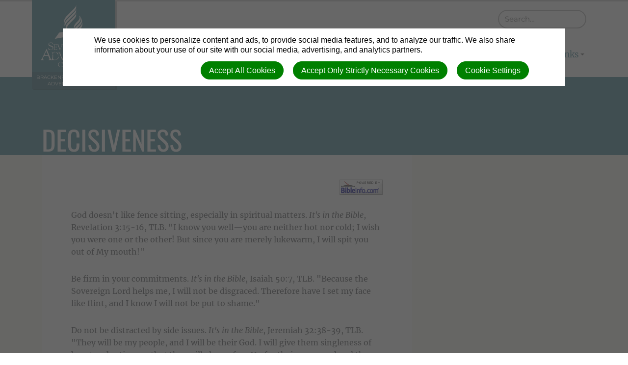

--- FILE ---
content_type: text/html; charset=utf-8
request_url: https://brackenfellsda.adventisthost.org/bibleinfo_topics/decisiveness
body_size: 8023
content:
<!DOCTYPE html>
<html class=" theme--ming theme--warm" lang="en" dir="ltr">


<head>
<script>
//<![CDATA[
      window.cookieConsent = {
        config: {"first_party":{"_session_id":"necessary","cookie_consent":"necessary"},"unknown":"marketing"}
      };

//]]>
</script>
<script src="/assets/base_na3_js-c89e728507d137f0c94169bd2a52b6c1351199520423fd57b01051949d01dd16.js"></script>
<script src="/assets/jquery-migrate-1.2.1.min-e2329d92ec5e566769cc7a80f41331696f00d18b4fb36de297a3942167b2e842.js"></script>
<script src="/javascripts/cache/en/dynamic.js" type="text/javascript" charset="utf-8"></script>
<script src="/assets/window-422d7be9503f9fcf72140791e3ffb01103bdd8b704f1d7527d19c49babfa4de6.js"></script>
<script src="/assets/tinymce_media_loader-c77ab6c002a7ab62bbb1e0ebaacd7fe868c67a4c2308ceaf7664765a2f856627.js"></script>
<script src="/extension_assets/53-56-58-59-60-61-62-63-64-69-72-81-82-83-84-86-87.js"></script>

  <link rel="stylesheet" href="/assets/base_na3_stylesheets-ba5f22ec81f457fa7ff1828fec2981f7178ed66544cadafe7c357b6520f97ef6.css" />

<link rel="stylesheet" href="/extension_assets/53-56-58-59-60-61-62-63-64-69-70-72-81-82-83-84-85-86-87.css" />
<link rel="stylesheet" href="/assets/cookie_consent-394eb8763e1ae29757ad975cbd2ff2328a8720458c3ab5a5790e68b4c5deab6d.css" />
<link rel="stylesheet" href="/themes/adventist.corporate2/assets/css/main.css" />
<link rel="stylesheet" href="/themes/adventist.corporate2/assets/css/widget.css" />

<title></title>

<link rel="shortcut icon" href="/favicon.png" />

<meta charset="utf-8" />

  <meta name="keywords" content="Brackenfell Seventh-day Adventist Church, Brackenfell, SDA, Seventh Day Adventist">

  <meta name="description" content="The Seventh-day Adventist Church is a Protestant Christian denomination which is distinguished by their observance of the seventh day Sabbath and their emphasis on the second coming of Jesus Christ.">

<meta name="author" content="Brackenfell Seventh-day Adventist Church">
<meta http-equiv="imagetoolbar" content="no">
<meta name="MSSmartTagsPreventParsing" content="true">
<meta name="csrf-param" content="authenticity_token" />
<meta name="csrf-token" content="5J5hK6tIc8a0O3A2IX8me1OYZVaF_WoeEFSRVEe0tTk80p-3O8w2Ou0wKKXPhXj2CCIq4kA8UAWapilB2AuPnA" />
<meta property="og:url" content="https://brackenfellsda.adventisthost.org/bibleinfo_topics/decisiveness">
<meta property="og:type" content="website">
<meta property="og:title" content="">


  <meta name="HandheldFriendly" content="True" />
<meta name="lOptimized" content="width" />
<meta http-equiv="cleartype" content="on" />
<meta name="viewport" content="width=device-width,minimum-scale=1.0,initial-scale=1,user-scalable=yes">

<link rel="stylesheet" type="text/css" href="/themes/adventist.corporate2/assets/css/fonts.css" media="all">

<!--[if lt IE 9]>
  <script>document.createElement("nav");document.createElement("footer");document.createElement("header");</script>
  <script src="/themes/adventist.corporate2/assets/js/respond.min.js"></script>
<![endif]-->

<script src="/themes/adventist.corporate2/assets/js/head-script.min.js" type="text/javascript"></script>

</head>

<body class="default light"><div id="calendar-container" class="scal tinyscal" style="display:none; z-index:1002"></div>

<div class="content cf has-aside" role="document">

  <header class="header  can-be--dark-dark" role="banner" id="header">
  <div class="header__inner">
    <span class="nav-toggle js-toggle" data-toggled="header" data-prefix="nav">
      <div class="nav-toggle__inner">
        <span class="nav-toggle__segment nav-toggle__segment--1 theme--primary-background-color"></span><span class="nav-toggle__segment nav-toggle__segment--2 theme--primary-background-color"></span><span class="nav-toggle__segment nav-toggle__segment--3 theme--primary-background-color"></span><span class="nav-toggle__segment nav-toggle__segment--4 theme--primary-background-color"></span>
      </div> <!-- /.nav-toggle__inner -->
      <strong class="nav-toggle__text upper theme--primary-text-color font--secondary--s">Menu</strong>
    </span> <!-- /.nav-toggle -->
    <div class="header__unify-logo-nav">

      <a href="/" class="logo__link logo__link--horiz theme--primary-background-color show-until--large  logo--with-text  ">
        <img src="/themes/adventist.corporate2/assets/images/logo/sda-logo--en--horiz.svg" class="logo" alt="The Official Site of the Seventh-day Adventist world church logo" />
          <span class="logo__text">
            Brackenfell Seventh-day Adventist Church
          </span>
      </a>

      <a href="/" class="logo__link logo__link--square theme--primary-background-color show-at--large  logo--with-text  ">
        <img src="/themes/adventist.corporate2/assets/images/logo/sda-logo--en--square.svg" class="logo" alt="The Official Site of the Seventh-day Adventist world church logo" />
          <span class="logo__text">
            Brackenfell Seventh-day Adventist Church
          </span>
      </a>

      <nav class="primary-nav toggled-element" id="primary-nav" role="navigation" data-active-target="primary-nav">
        <ul class="primary-nav__list">
          
          <li class="primary-nav__list-item"  >
            <a class="primary-nav__link theme--primary-text-color " href="/" target="">
              Home
            </a>
          
          </li>
        
          <li class="primary-nav__list-item"  >
            <a class="primary-nav__link theme--primary-text-color " href="/history" target="">
              History
            </a>
          
          </li>
        
          <li class="primary-nav__list-item  primary-nav--with-subnav js-hover " data-prefix="hover"  >
            <a class="primary-nav__link theme--primary-text-color " href="/fundamental-beliefs" target="">
              Beliefs
            </a>
          
          <div class="primary-nav__subnav__arrow va--middle js-toggle-parent"><span class="arrow--down"></span></div>
          <ul class="primary-nav__subnav">
            
            <li class="primary-nav__subnav__list-item">
              <a class="primary-nav__subnav__link theme--primary-text-color" href="/fb-section1" target="">
                GOD
              </a>
            </li>
            
            <li class="primary-nav__subnav__list-item">
              <a class="primary-nav__subnav__link theme--primary-text-color" href="/fb-section2" target="">
                Man
              </a>
            </li>
            
            <li class="primary-nav__subnav__list-item">
              <a class="primary-nav__subnav__link theme--primary-text-color" href="/fb-section3" target="">
                Salvation
              </a>
            </li>
            
            <li class="primary-nav__subnav__list-item">
              <a class="primary-nav__subnav__link theme--primary-text-color" href="/fb-section4" target="">
                The Church
              </a>
            </li>
            
            <li class="primary-nav__subnav__list-item">
              <a class="primary-nav__subnav__link theme--primary-text-color" href="/fb-section5" target="">
                The Christian Life
              </a>
            </li>
            
            <li class="primary-nav__subnav__list-item">
              <a class="primary-nav__subnav__link theme--primary-text-color" href="/fb-section6" target="">
                Last Things
              </a>
            </li>
            
          </ul> <!-- /.primary-nav__subnav -->
          
          </li>
        
          <li class="primary-nav__list-item"  >
            <a class="primary-nav__link theme--primary-text-color " href="/prayer_requests" target="">
              Prayer Requests
            </a>
          
          </li>
        
          <li class="primary-nav__list-item  primary-nav--with-subnav js-hover " data-prefix="hover"  >
            <a class="primary-nav__link theme--primary-text-color " href="/news_entries" target="">
              News
            </a>
          
          <div class="primary-nav__subnav__arrow va--middle js-toggle-parent"><span class="arrow--down"></span></div>
          <ul class="primary-nav__subnav">
            
            <li class="primary-nav__subnav__list-item">
              <a class="primary-nav__subnav__link theme--primary-text-color" href="/covid-19" target="">
                Coronavirus Statement
              </a>
            </li>
            
          </ul> <!-- /.primary-nav__subnav -->
          
          </li>
        
          <li class="primary-nav__list-item"  >
            <a class="primary-nav__link theme--primary-text-color " href="/index" target="">
              Local Church
            </a>
          
          </li>
        
          <li class="primary-nav__list-item  primary-nav--with-subnav js-hover " data-prefix="hover"  >
            <a class="primary-nav__link theme--primary-text-color " href="/departments" target="">
              Department
            </a>
          
          <div class="primary-nav__subnav__arrow va--middle js-toggle-parent"><span class="arrow--down"></span></div>
          <ul class="primary-nav__subnav">
            
            <li class="primary-nav__subnav__list-item">
              <a class="primary-nav__subnav__link theme--primary-text-color" href="/personalministrieshome" target="">
                Personal Ministries
              </a>
            </li>
            
            <li class="primary-nav__subnav__list-item">
              <a class="primary-nav__subnav__link theme--primary-text-color" href="/sabbathschoolhome" target="">
                Sabbath School
              </a>
            </li>
            
          </ul> <!-- /.primary-nav__subnav -->
          
          </li>
        
          <li class="primary-nav__list-item"  >
            <a class="primary-nav__link theme--primary-text-color " href="/calendars" target="">
              Events
            </a>
          
          </li>
        
          <li class="primary-nav__list-item  primary-nav--with-subnav js-hover " data-prefix="hover"  >
            <a class="primary-nav__link theme--primary-text-color " href="/podcasts" target="">
              Sermons / Preke
            </a>
          
          <div class="primary-nav__subnav__arrow va--middle js-toggle-parent"><span class="arrow--down"></span></div>
          <ul class="primary-nav__subnav">
            
            <li class="primary-nav__subnav__list-item">
              <a class="primary-nav__subnav__link theme--primary-text-color" href="https://www.youtube.com/playlist?list=PLXwjvjixQ90YdN5gY1sLoo2FLfJkC2wYv" target="_blank">
                Afrikaanse Preke
              </a>
            </li>
            
            <li class="primary-nav__subnav__list-item">
              <a class="primary-nav__subnav__link theme--primary-text-color" href="https://www.youtube.com/playlist?list=PLXwjvjixQ90YnPXAMapwmYQ-oeU0NKcoc" target="_blank">
                English Sermons
              </a>
            </li>
            
          </ul> <!-- /.primary-nav__subnav -->
          
          </li>
        
          <li class="primary-nav__list-item  primary-nav--with-subnav js-hover " data-prefix="hover"  >
            <a class="primary-nav__link theme--primary-text-color " href="/links" target="">
              Links
            </a>
          
          <div class="primary-nav__subnav__arrow va--middle js-toggle-parent"><span class="arrow--down"></span></div>
          <ul class="primary-nav__subnav">
            
            <li class="primary-nav__subnav__list-item">
              <a class="primary-nav__subnav__link theme--primary-text-color" href="/areachurches" target="">
                Churches in the area
              </a>
            </li>
            
            <li class="primary-nav__subnav__list-item">
              <a class="primary-nav__subnav__link theme--primary-text-color" href="/conferences" target="">
                Conferences
              </a>
            </li>
            
            <li class="primary-nav__subnav__list-item">
              <a class="primary-nav__subnav__link theme--primary-text-color" href="/churchunions" target="">
                Unions
              </a>
            </li>
            
            <li class="primary-nav__subnav__list-item">
              <a class="primary-nav__subnav__link theme--primary-text-color" href="/divisions" target="">
                Divisions
              </a>
            </li>
            
            <li class="primary-nav__subnav__list-item">
              <a class="primary-nav__subnav__link theme--primary-text-color" href="/generalconference" target="">
                General Conference
              </a>
            </li>
            
          </ul> <!-- /.primary-nav__subnav -->
          
          </li>
        
      </ul> <!-- /.primary-nav__list -->
    </nav> <!-- /.primary-nav -->

    </div> <!-- /.header__unify-logo-nav -->
    <div class="header__utility">
      <div class="header__utility__inner full--until-large">

          <form action="/search" method="get" id="site-search" class="toggled-element">
            <input name="search" type="search" tabindex="1" class="textfield" id="search" placeholder="Search…" />
          </form>

      </div>
    </div> <!-- /.header__utility -->
  </div> <!-- /.header__inner -->
</header> <!-- .header -->


  <!-- default layout -->

  <main class="main can-be--dark-dark" role="main">

  <header class="header__swath theme--primary-background-color ">
    <div class="layout-container cf">
      <div class="flex-container cf">
        <div class="shift-left--fluid">

          
        </div>
        <div class="shift-right--fluid"></div> <!-- /.shift-right--fluid -->
      </div>
    </div>
  </header>
  <!-- /.header__swath -->

    <div class="layout-container full--until-large">
      <div class="flex-container cf">

        <div class="shift-left--fluid column__primary bg--white can-be--dark-light">
          <div class="pad--primary spacing">

            

            <div class="text article__body spacing">
              
              <a class="bibleinfo_powered_by" href="http://bibleinfo.com/en"><img src="/assets/bibleinfo/bipowered-b227549caf88a9a309c5b97f0a82b16132e0cf05f2b6b59810b4f340a591aec1.gif" /></a>
<h2>Decisiveness</h2>

<div class="bibleinfo bibleinfo-topics bibleinfo-body">
  <p>God doesn't like fence sitting, especially in spiritual matters. <em>It's in the Bible</em>, Revelation 3:15-16, TLB. "I know you well—you are neither hot nor cold; I wish you were one or the other! But since you are merely lukewarm, I will spit you out of My mouth!"</p>
<p>Be firm in your commitments. <em>It's in the Bible</em>, Isaiah 50:7, TLB. "Because the Sovereign Lord helps me, I will not be disgraced. Therefore have I set my face like flint, and I know I will not be put to shame."</p>
<p>Do not be distracted by side issues. <em>It's in the Bible</em>, Jeremiah 32:38-39, TLB. "They will be my people, and I will be their God. I will give them singleness of heart and action, so that they will always fear Me for their own good and the good of their children after them."</p>
<p>Make up your mind about serving the Lord. <em>It's in the Bible</em>, Joshua 24:15, TLB. "But if you are unwilling to obey the Lord, then decide today whom you will obey. Will it be the gods of your ancestors beyond the Euphrates or the gods of the Amorites here in this land? But as for me and my family, we will serve the Lord."</p>

</div>

              
            </div>
          </div>
        </div>
        <!-- /.shift-left--fluid -->

        <div class="shift-right--fluid bg--beige can-be--dark-dark">
            
            
        </div>
        <!-- /.shift-right--fluid -->
      </div>
      <!-- /.flex-container -->
    </div>
    <!-- /.layout-container -->

  </main>
  <!-- /.main -->

    <footer class="footer" role="contentinfo">
  <div class="footer__inner cf bg--medium-brown white can-be--dark-dark">
    <div class="layout-container">
      <div class="footer__unify-nav-desc spacing--until-large">
        <nav class="footer__nav">
          <ul class="inline-list">
            
              <li class="footer__nav-item inline-list__item"><a href="https://www.facebook.com/BrackenfellSDA/" class="footer__nav-link font--secondary link--white" target="_blank">Facebook</a></li>
            
            
            
            
              <li class="footer__nav-item inline-list__item"><a href="https://www.youtube.com/channel/UCV1pD7o_XhMfhesoGLbIEaw" class="footer__nav-link font--secondary link--white" target="_blank">YouTube</a></li>
            
            
            
              <li class="footer__nav-item inline-list__item"><a href="mailto:brackenfellsda@gmail.com" class="footer__nav-link font--secondary link--white" target="_blank">Email</a></li>
            
            
          </ul>
        </nav> <!-- /.footer__nav -->
        <div class="footer__desc">
          <span class="icon footer__logo"><svg xmlns="http://www.w3.org/2000/svg" viewBox="0 0 89.2 79.54"><title>Seventh Day Adventist Logo</title><path d="M36.5,66h5v-0.3c0-3.5-1.6-6.1-12.7-4.1l-18.3,3.3L0,79.54,25.3,75c7.6-1.3,14.2-1.6,16.3,4.4v-9.9H36.5V66Z" class="fill--light-brown" fill="#b4aa9c"></path><path d="M57.5,61.64l-4,4c-5.8,5.8-8.6,9-8.6,13.8,2.2-6.3,9.2-5.8,17.3-4.1l24.3,4.2L76,64.94Z" class="fill--light-brown" fill="#b4aa9c"></path><path d="M53.9,56.34c-2.3,2.2-6.2,5.8-8,9.7H50l4.7-4.7c4.3-4.3,7.6-7.6,9-11.7a14.79,14.79,0,0,0,.8-7.5,4.69,4.69,0,0,0-.5-1.7c-0.4,4.7-1.7,7.5-8.5,14.3Z" class="fill--light-brown" fill="#b4aa9c"></path><path d="M39.6,23l-8.8,8.8c-4.6,4.7-8.4,9.7-7.9,15.2,0.3,3.1,1.3,4.8,2,5.3,0.4,0.3.3,0.1,0.2-.1-2.7-6.1,3.7-12.4,6.9-15.6l9.2-9.2c2.5-2.4,8.8-8.1,8.8-13V9c0-.1-0.1,0-0.1,0C49.4,12.74,48.6,14.34,39.6,23Z" class="fill--light-brown" fill="#b4aa9c"></path><path d="M50,18.44c0-.1-0.1,0-0.1,0-0.4,3.7-1.3,5.2-10.2,14.1l-8.2,8.2c-3,3-5.7,6.1-5.6,11.1,0.1,3.1,1.6,5.6,4,6.2,1,0.2.9,0.1,0.7,0-3.3-1.6-3.1-7.5,2.3-12.8l8.3-8.4c2.5-2.5,8.8-8.1,8.8-13v-5.4Z" class="fill--light-brown" fill="#b4aa9c"></path><path d="M22.4,42.94c0.4-4.7,1.7-7.5,8.5-14.3l10.2-10.2c2.5-2.4,8.8-8.1,8.8-13V0c0-.1-0.1,0-0.1,0-0.4,3.6-1.3,5.2-10.2,14.1L31.7,22c-4.3,4.3-7.6,7.6-9,11.7a14.79,14.79,0,0,0-.8,7.5A4.69,4.69,0,0,0,22.4,42.94Z" class="fill--light-brown" fill="#b4aa9c"></path><path d="M44.9,74.94H45a11.29,11.29,0,0,1,2.2-5.4H44.9v5.4Z" class="fill--light-brown" fill="#b4aa9c"></path><path d="M55.5,45.44L52.9,48c-4,3.9-8,8.4-8,12.5V66H45c0.5-4,2.4-6.6,8.2-12.3l2.4-2.4c4.6-4.7,8.4-9.7,7.9-15.2-0.3-3.1-1.3-4.8-2-5.3-0.4-.3-0.3-0.1-0.2.1C64,37,57.6,43.34,55.5,45.44Z" class="fill--light-brown" fill="#b4aa9c"></path><path d="M44.9,56.54H45c0.5-3.8,2.6-6.7,7.7-11.7l2.4-2.4c2.9-3,5.6-6.1,5.5-11.1-0.1-3-1.7-5.6-4-6.2-1-.2-0.9-0.1-0.7,0,3.3,1.5,3,7.5-2.3,12.8l-2.9,2.9c-1.9,1.9-5.8,6.2-5.8,10.1v5.6Z" class="fill--light-brown" fill="#b4aa9c"></path><path d="M88.6,69.84a2,2,0,0,0-1.5-.6,1.82,1.82,0,0,0-1.6.8,2.39,2.39,0,0,0-.5,1.4,2.11,2.11,0,0,0,.5,1.3,2,2,0,0,0,1.6.7A2.12,2.12,0,0,0,88.6,69.84Zm-0.12,2.6H88.4a0.54,0.54,0,0,1-.4-0.3L87.9,72l-0.5-.7a4.35,4.35,0,0,0,.6-0.7c0-.4-0.2-0.6-0.8-0.6H86.4a0.1,0.1,0,0,0-.1.1c0,0.1,0,.1.1,0.1h0.1a0.25,0.25,0,0,1,.2.3v1.4c0,0.2.1,0.4,0,.4s-0.1.1-.2,0.1l-0.1.1c0,0.1,0,.1.1,0.1h0.8a0.1,0.1,0,0,0,.1-0.1c0-.1,0-0.1-0.1-0.1a0.35,0.35,0,0,1-.2-0.1A0.37,0.37,0,0,1,87,72v-0.6h0.2l0.1,0.1,0.4,0.7a0.74,0.74,0,0,0,.56.39A2,2,0,0,1,87.1,73a1.66,1.66,0,0,1-1.3-.5,2.11,2.11,0,0,1-.5-1.3,1.66,1.66,0,0,1,.5-1.3,2.11,2.11,0,0,1,1.3-.5,1.71,1.71,0,0,1,1.8,1.8A1.67,1.67,0,0,1,88.48,72.44Zm-1.78-2v-0.1c0-.1.1-0.1,0.2-0.1a0.76,0.76,0,0,1,.4.2,0.52,0.52,0,0,1,.2.4,0.4,0.4,0,0,1-.5.4H86.8c-0.1,0-.1-0.1,0,0Z" class="fill--light-brown" fill="#b4aa9c"></path></svg>
          </span>
          <div class="footer__desc-text brown--light font--secondary">
            The Seventh-day Adventist Church is a Protestant Christian denomination which is distinguished by their observance of the seventh day Sabbath and their emphasis on the second coming of Jesus Christ.
          </div>
        </div> <!-- /.footer_desc -->
      </div> <!-- /.footer__unify-nav-desc -->
    </div> <!-- /.layout-container -->

    <div class="footer__legal bg--brown  can-be--dark-light">
      <div class="footer__legal__inner layout-container spacing--quarter--until-large">
        <div class="footer__unify-copyright-address spacing--quarter--until-large">
          <div class="footer__copyright font--secondary--xs brown--light no-space--btm">
            
              <div class="creds">(c) 2026 Brackenfell Seventh-day Adventist Church.</div>
            
          </div>
          
            <address class="footer__address font--secondary--xs brown--light" itemprop="address" itemscope itemtype="http://schema.org/PostalAddress">
              <span itemprop="streetAddress">
                23 Buitenkant Street
                
              </span>,
              <span itemprop="addressPostCode">7560</span>
              <span itemprop="addressLocality">Brackenfell</span>,
              <span itemprop="addressRegion">Western Cape</span>
              <span itemprop="addressCountry">South Africa</span>
            </address>
          
          
        </div> <!-- /.footer__unify-copyright-address -->
        
          <div class="footer__legal-links font--secondary--xs">
            
              <a href="javascript:void(0)" class="cookie-settings-button">Cookie Settings</a>
            
          </div>
        
      </div> <!-- /.layout-container -->
      <div class="footer__login-options layout-container font--secondary--xs brown--light no-space--btm">
        <div id="login" class="creds"><a rel="nofollow" href="https://brackenfellsda.adventisthost.org/sessions/new?return_to=https%3A%2F%2Fbrackenfellsda.adventisthost.org%2Fbibleinfo_topics%2Fdecisiveness">Log in</a> | <a rel="nofollow" href="https://brackenfellsda.adventisthost.org/users/new">Register</a></div>
      </div>
    </div> <!-- /.legal -->
  </div> <!-- /.footer__inner -->
</footer>


<div id="learn-more-text" style="display:none;"
  data-learn-more="Learn more"></div>

<script src="/themes/adventist.corporate2/assets/js/alps-script.min.js" type="text/javascript"></script>
<script src="/themes/adventist.corporate2/assets/js/script.js" type="text/javascript"></script>

</div>

  
<script type="text/javascript">
var gaJsHost = (("https:" == document.location.protocol) ? "https://ssl." : "http://www.");
document.write(unescape("%3Cscript src='" + gaJsHost + "google-analytics.com/ga.js' type='text/javascript'%3E%3C/script%3E"));
</script>
<script type="text/javascript">
try {
var pageTracker = _gat._getTracker("UA-11572334-1");
pageTracker._trackPageview();
} catch(err) {}</script>



<div id="cookie-background">
  <div id="cookie-notice-wrapper" class="cookie-wrapper " role="dialog" aria-label="Cookie Notice">
    <div id="cookie-notice-popup" class="cookie-popup cookie-scroll">
      <img class="cookie-spinner" src="/images/ajax-loader.gif" width="16" height="16" />
      <span class="cookie-text">We use cookies to personalize content and ads, to provide social media features, and to analyze our traffic. We also share information about your use of our site with our social media, advertising, and analytics partners.</span>
      <div class="cookie-actions">
        <button class="cookie-settings-button cookie-attention-button cookie-button">Cookie Settings</button>
        <button class="cookie-reject-button cookie-attention-button cookie-button">Accept Only Strictly Necessary Cookies</button>
        <button class="cookie-accept-button cookie-attention-button cookie-button">Accept All Cookies</button>
      </div>
    </div>
  </div>
  <div id="cookie-settings-wrapper" class="cookie-wrapper" role="dialog" aria-label="Cookie Settings">
    <div id="cookie-settings-popup" class="cookie-popup cookie-scroll">
      <img class="cookie-spinner" src="/images/ajax-loader.gif" width="16" height="16" />
      <form action="javascript:void(0)" name="cookie-settings">
        <div class="cookie-heading">Privacy Preference Center</div>
        <span class="cookie-text">When you visit any web site, it may store or retrieve information on your browser, mostly in the form of cookies. This information might be about you, your preferences or your device and is mostly used to make the site work as you expect it to. The information does not usually directly identify you, but it can give you a more personalized web experience. Because we respect your right to privacy, you can choose not to allow some types of cookies. Click on the different category headings to find out more and change our default settings. However, blocking some types of cookies may impact your experience of the site and the services we are able to offer.</span>
        <div class="cookie-actions">
          <a href="#manage-cookie-choices" class="cookie-attention-button cookie-button">Scroll Down to Manage Choices</a>
          <button class="cookie-reject-button cookie-attention-button cookie-button">Allow Only Strictly Necessary Cookies</button>
          <button class="cookie-accept-button cookie-attention-button cookie-button">Allow All Cookies</button>
        </div>
        <a id="manage-cookie-choices"></a><div class="cookie-subheading">Strictly necessary cookies</div>
        <span class="cookie-text">These cookies are necessary for the website to function and cannot be switched off in our systems. They are usually only set in response to actions made by you which amount to a request for services, such as setting your privacy preferences, logging in or filling in forms. You can set your browser to block or alert you about these cookies, but some parts of the site will not then work. These cookies do not store any personally identifiable information.</span>
        <div class="cookie-actions">
          <label class="cookie-switch">
            <input type="checkbox" name="necessary" checked="checked" disabled="disabled"/>
            <span class="cookie-slider"></span>
          </label>
          <span class="cookie-note">Always Enabled</span>
        </div>
        <div class="cookie-subheading">Preferences cookies</div>
        <span class="cookie-text">Also known as “functionality cookies,” these cookies allow a website to remember choices you have made in the past, like what language you prefer, what region you would like weather reports for, or what your user name and password are so you can automatically log in.</span>
        <div class="cookie-actions">
          <label class="cookie-switch">
            <input type="checkbox" name="functional"/>
            <span class="cookie-slider"></span>
          </label>
        </div>
        <div class="cookie-subheading">Statistics cookies</div>
        <span class="cookie-text">Also known as “performance cookies,” these cookies allow us to count visits and traffic sources so we can measure and improve the performance of our site. They help us to know which pages are the most and least popular and see how visitors move around the site. All information these cookies collect is aggregated and therefore anonymous. If you do not allow these cookies we will not know when you have visited our site, and will not be able to monitor its performance.</span>
        <div class="cookie-actions">
          <label class="cookie-switch">
            <input type="checkbox" name="performance"/>
            <span class="cookie-slider"></span>
          </label>
        </div>
        <div class="cookie-subheading">Marketing cookies</div>
        <span class="cookie-text">These cookies may be set through our site by our advertising partners. They may be used by those companies to build a profile of your interests and show you relevant adverts on other sites. They do not store directly personal information, but are based on uniquely identifying your browser and internet device. If you do not allow these cookies, you will experience less targeted advertising.</span>
        <div class="cookie-actions">
          <label class="cookie-switch">
            <input type="checkbox" name="marketing"/>
            <span class="cookie-slider"></span>
          </label>
        </div>
        <div class="cookie-actions">
          <button class="cookie-confirm-button cookie-attention-button cookie-button">Confirm My Cookie Choices</button>
        </div>
      </form>
    </div>
  </div>
</div>
<div id="cookie-button-wrapper" class="cookie-wrapper" role="dialog" aria-label="Manage Cookie Settings">
  <button class="cookie-settings-button cookie-attention-button cookie-button">Cookie Settings</button>
</div>




</body>

</html>


--- FILE ---
content_type: text/css
request_url: https://brackenfellsda.adventisthost.org/extension_assets/53-56-58-59-60-61-62-63-64-69-70-72-81-82-83-84-85-86-87.css
body_size: 56825
content:

.login-widget label{font-weight:bold}.login-widget p{margin-bottom:8px}.login-widget p.links{font-size:0.95em}

.lists-widget p{margin-bottom:3px}.lists-widget #unsubscribed_user{padding:0}.lists-widget input.text_field,.lists-widget input.submitbutton{margin-bottom:8px}#mailing_lists{padding-bottom:20px}#mailing_lists ul{margin:0}#mailing_lists ul li{padding:0 10px 17px 10px;list-style:none}#mailing_lists ul li h3{padding:2px 0;margin-bottom:5px}#mailing_lists ul li p{padding:2px 0}

.bibleinfo-widget img.logo{width:130px;height:45px;margin-left:0}.bibleinfo-widget p{margin-bottom:3px}.bibleinfo-widget label{display:block;font-weight:bold;margin-bottom:4px}.bibleinfo-widget input.text_field{width:149px}.bibleinfo-widget input.text_field,.bibleinfo-widget input#search{margin-bottom:8px}.bibleinfo-topics .content-column{display:inline-table;width:31.5%}.bibleinfo_powered_by{float:right}

div#new_document_group_documents_wrapper{border:2px solid #BAD5E2;margin:20px 0px 100px 0px}div#new_document_group_document_wrapper .topbar{margin:0}#document_group_documents{width:519px}span.remove_file{float:right}ul#document_group_documents li.asset{margin-left:15px}ul#document_group_documents li.document,ul#document_group_documents li.asset{clear:both}ul#document_group_documents li.asset{height:15px}ul.related_files{clear:both}div#new_document_group_document_wrapper .withBackground{margin:0}#new_document_group_document_wrapper .contentTitle{margin-left:0}#document_group_information label{display:block;font-weight:bold;padding-bottom:3px}.document-group-widget p{margin-bottom:5px}.document-group-widget .clear{display:none}

.photo_album{margin:5px;height:100px}.photo_album .album_preview{margin-bottom:5px}.photo_album .title{margin:0px 0px 3px 0px}.photo_album .title h4{margin:6px 0 0 2px;float:left}.photo_album .title img{border:none;float:left}.photo_album .title em{font-weight:normal;font-size:.9em}.photo_album .gallery_delete img{float:right}.photo_album .edit{float:right}.photo_album .edit ul{margin:0px;padding:0px;list-style-type:none}.photo_album .gallery_delete{margin-bottom:26px;width:100px}.photo_album .edit em{font-size:.9em}.photo_album img{border:1px solid #090909;margin:2px 4px}.photo_album .edit img{border:none}#photo_albums tr td{padding:0px 5px}#photo_albums form{margin:0px}#photo_albums tr.odd img,#photo_albums tr.even img{margin-top:5px}.edit_audio,.edit_video,.edit_photo,.edit_document{margin-left:20px}.photo{height:30px}#photo_albums_list{list-style:none;padding:0px}#photo_albums_list li{padding:2px 0 7px 0px}.edit_audio,.edit_video,.edit_photo,.edit_document{margin-left:20px}.photo{height:30px}.album{height:110px;margin:5px;width:400px;padding-top:5px}.album ul{margin:0px;padding:0px}.album ul li{list-style:none;float:left;margin:0 5px}ul.photos{margin:0;padding:0}ul.photos li{list-style:none;float:left;margin:5px;height:120px;padding:0}#photos{min-height:500px}.photo{margin:5px 5px 0px 5px}.photo_album_widget_image{width:150px;height:100px;margin-left:auto;margin-right:auto;margin-bottom:10px}.photo_album_widget_image img{display:block;margin-left:auto;margin-right:auto}#bodyarea p.link_to_album{color:#665;font-size:85%;text-align:center;padding-right:5px}.photo_album_widget_image_holder p{margin-bottom:0}.photo_album_return{text-align:left;margin-top:10px}

p.backToIndexLink{margin-bottom:20px}.podcast_links img{padding-right:5px;margin-top:4px}.podcast_widget_holder p{margin-bottom:3px}.podcast_widget_holder p a.play_icon{float:left;margin-right:5px}.podcast_widget_holder h3 span{float:left}.external_podcast{margin-bottom:10px}ul.external-podcast-list{margin:0}ul.external-podcast-list li{list-style:none;margin:0}ul.external-podcast-list li h2{line-height:1.5em}.title-header{width:300px}.presenter-header{width:150px}#podcast table img{max-width:initial}

ul#prayer_requests li{list-style:none;margin-bottom:20px}ul#prayer_requests li div.prayer_info{text-align:right;font-style:italic}p.confirm{padding-bottom:10px;border-bottom:1px solid #665}form#new_prayer_request div.form_field{clear:both}form#new_prayer_request div.form_field label{font-weight:bold;padding-bottom:3px}form#new_prayer_request div.form_field label.inline{display:inline;font-weight:normal}


.ArticleWidgetBlock h4{font-size:1.125em;margin-bottom:5px;height:auto}div.accordion{position:relative}.widget div.accordion-toggle{padding:0px;border-bottom:1px solid #CCC;font-size:15px;cursor:pointer;position:relative;z-index:10;margin-top:10px}div.accordion-content{overflow:hidden;padding:0px}.accordion-content li{padding:10px 0px}.accordion-content .feed-image img{float:left}img.fe-image{max-width:100%;height:auto}

#naschool_results{clear:right;padding:0 10px}#naschool_results strong{font-weight:bold}#naschool_header{padding:10px 0 0 0}#naschool_header h3{font-weight:bold;font-size:1.3em}.student_results{border-top:1px solid;padding:10px 0 0 0;margin:10px 0;width:100%;float:right}.naschool_student{float:left;width:55%}.naschool_assigned_work th{text-align:center}.naschool_grades{width:40%;margin-left:5%;padding-top:10px;float:right}.naschool_indent{padding-left:15px}form .naschool_fieldset label,.naschool_fieldset label{display:inline-block;width:15em;text-align:right;vertical-align:top;margin-top:0.25em}.naschool_required_description,.naschool_fieldset label .required{color:#b00}

form.forms{padding:10px}form.forms h2{margin:10px 0px;padding:0px}form.forms input{width:auto}div.fieldset{margin-bottom:10px}div.fieldset span.hint{margin-left:10px;font-style:italic;font-weight:normal}.error{border:solid 1px red}div.fieldset label{margin:0px;font-weight:bold}.fieldset div.address{margin-bottom:5px;margin-left:0px}.fieldset .clear{clear:both;width:0;height:0;margin:0;padding:0;line-height:0;visibility:hidden}.sub-label{font-size:85%;margin-bottom:5px}.float-left-field{float:left;margin-right:10px}.clear-floated-field{clear:both}.form_product_price,.form_product_tax,.form_product_quantity,.form_product_total{text-align:right}.form_product_description{text-align:left}#form_products_total{border-top:3px double;text-align:right;padding-top:5px;font-weight:bold}form.forms table{font-size:90%}span.justification{text-decoration:italic}.correct{color:green}.incorrect{color:red;text-decoration:line-through}.forms_widget .widgetcontent{padding:0px}.forms_widget .errorExplanation div,.forms_widget .errorExplanation ul{margin:0px;padding:0px}select[multiple] option:checked{background-color:#414ae6;color:white}

.widget-slideshow .widgetdiv1{width:auto}.widget-slideshow .widgetdiv4 div{padding:0}.ss-slideshow,.ss-scroller,.ss-content,.ss-section,.ss-link_wrapper,.ss-text-box,.ss-slide-title,.ss-slide-description,.ss-controls-wrapper,.ss-controls,.ss-button{margin:0;padding:0}.ss-text-scroller,.ss-section,.ss-link-wrapper{bottom:0;left:0;position:absolute;right:0;top:0}.ss-slideshow{overflow:hidden;position:relative}.ss-scroller{overflow:hidden}.ss-slide-scroller{margin:0 auto;position:relative;width:100%}.ss-link-wrapper{display:block;z-index:3}.ss-slide-scroller .ss-section{background-position:center center;background-repeat:no-repeat;background-size:contain}.ss-slide-scroller.is-responsive .ss-section{background-position:0 0;background-repeat:repeat;background-size:auto auto}.ss-slide-scroller.is-responsive .ss-section img{height:auto;width:100%}.ss-link-wrapper,.ss-link-wrapper:hover{text-decoration:none}.ss-text-box{background:url(/assets/slideshow/50_transparent_bg-79ad5d75e074285b842a6fc9a2b66a204e2dbdb18201c9aaed967abc8d05892f.png) repeat;background:rgba(0,0,0,0.5);color:#fff;display:block;padding:10px 20px}.ss-slide-title{display:block;font-size:16px;line-height:1.2;margin-bottom:5px}.ss-slide-description{display:block;line-height:1.2;width:100%}.ss-controls-wrapper{bottom:0;left:50%;position:absolute;z-index:5}.ss-controls{left:-50%;position:relative}.ss-button{background:url(/assets/slideshow/dark_round_button-8abc9deab464b7e3ec7d40701dbc90617faee23ca5368a729bdba425f43f09d5.png) no-repeat;background:rgba(0,0,0,0.8);border:2px solid #999999;border-color:rgba(255,255,255,0.6);-webkit-border-radius:10px;-khtml-border-radius:10px;border-radius:10px;display:inline-block;height:16px;margin-right:10px;width:16px}.ss-button.active{background:url(/assets/slideshow/light_round_button-50e4bf34f3b88cc26ddaedf8ba10990b919e807007349003694042a23ee389d6.png) no-repeat;background:rgba(255,255,255,0.8);border-color:#666666;border-color:rgba(0,0,0,0.6)}.ss-fx-glider .ss-section+.ss-section{left:100%;right:-100%}.ss-fx-appear .ss-section+.ss-section{display:none;left:100%;right:-100%;opacity:0}


.calendar-widget .ui-datepicker-prev,.calendar-widget .ui-datepicker-next{display:none}.calendar-widget .ui-datepicker-prev,.calendar-widget .ui-datepicker-next{display:none}ui-helper-hidden{display:none}.ui-datepicker div{padding:0px;margin:0px}.ui-helper-hidden-accessible{border:0;clip:rect(0 0 0 0);height:1px;margin:-1px;overflow:hidden;padding:0;position:absolute;width:1px}.ui-helper-reset{margin:0;padding:0;border:0;outline:0;line-height:1.3;text-decoration:none;font-size:100%;list-style:none}.ui-helper-clearfix:before,.ui-helper-clearfix:after{content:"";display:table}.ui-helper-clearfix:after{clear:both}.ui-helper-clearfix{zoom:1}.ui-helper-zfix{width:100%;height:100%;top:0;left:0;position:absolute;opacity:0;filter:Alpha(Opacity=0)}.ui-state-disabled{cursor:default !important}.ui-icon{display:block;text-indent:-99999px;overflow:hidden;background-repeat:no-repeat}.ui-widget-overlay{position:absolute;top:0;left:0;width:100%;height:100%}.ui-datepicker{width:100%;display:none}.widgetdiv4 .ui-datepicker{padding:0px}.ui-datepicker .ui-datepicker-header{position:relative;padding:.2em 0}.ui-datepicker .ui-datepicker-prev,.ui-datepicker .ui-datepicker-next{position:absolute;top:2px;width:1.8em;height:1.8em}.ui-datepicker .ui-datepicker-prev-hover,.ui-datepicker .ui-datepicker-next-hover{top:1px}.ui-datepicker .ui-datepicker-prev{left:2px}.ui-datepicker .ui-datepicker-next{right:2px}.ui-datepicker .ui-datepicker-prev-hover{left:1px}.ui-datepicker .ui-datepicker-next-hover{right:1px}.ui-datepicker .ui-datepicker-prev span,.ui-datepicker .ui-datepicker-next span{display:block;position:absolute;left:50%;margin-left:-8px;top:50%;margin-top:-8px}.ui-datepicker .ui-datepicker-title{margin:0 2.3em;line-height:1.8em;text-align:center}.ui-datepicker .ui-datepicker-title select{font-size:1em;margin:1px 0}.ui-datepicker select.ui-datepicker-month-year{width:100%}.ui-datepicker select.ui-datepicker-month,.ui-datepicker select.ui-datepicker-year{width:49%}.ui-datepicker table{width:100%;font-size:.9em;border-collapse:collapse;margin:0 0 .4em}.ui-datepicker th{padding:.7em .3em;text-align:center;font-weight:bold;border:0;font-size:0.7em}.ui-datepicker td{border:0;padding:1px;font-size:0.9em}.ui-datepicker td span,.ui-datepicker td a{display:block;padding:.2em;text-align:right;text-decoration:none}.ui-datepicker .ui-datepicker-buttonpane{background-image:none;margin:.7em 0 0 0;padding:0 .2em;border-left:0;border-right:0;border-bottom:0}.ui-datepicker .ui-datepicker-buttonpane button{float:right;margin:.5em .2em .4em;cursor:pointer;padding:.2em .6em .3em .6em;width:auto;overflow:visible}.ui-datepicker .ui-datepicker-buttonpane button.ui-datepicker-current{float:left}.ui-datepicker.ui-datepicker-multi{width:auto}.ui-datepicker-multi .ui-datepicker-group{float:left}.ui-datepicker-multi .ui-datepicker-group table{width:95%;margin:0 auto .4em}.ui-datepicker-multi-2 .ui-datepicker-group{width:50%}.ui-datepicker-multi-3 .ui-datepicker-group{width:33.3%}.ui-datepicker-multi-4 .ui-datepicker-group{width:25%}.ui-datepicker-multi .ui-datepicker-group-last .ui-datepicker-header{border-left-width:0}.ui-datepicker-multi .ui-datepicker-group-middle .ui-datepicker-header{border-left-width:0}.ui-datepicker-multi .ui-datepicker-buttonpane{clear:left}.ui-datepicker-row-break{clear:both;width:100%;font-size:0em}.ui-datepicker-rtl{direction:rtl}.ui-datepicker-rtl .ui-datepicker-prev{right:2px;left:auto}.ui-datepicker-rtl .ui-datepicker-next{left:2px;right:auto}.ui-datepicker-rtl .ui-datepicker-prev:hover{right:1px;left:auto}.ui-datepicker-rtl .ui-datepicker-next:hover{left:1px;right:auto}.ui-datepicker-rtl .ui-datepicker-buttonpane{clear:right}.ui-datepicker-rtl .ui-datepicker-buttonpane button{float:left}.ui-datepicker-rtl .ui-datepicker-buttonpane button.ui-datepicker-current{float:right}.ui-datepicker-rtl .ui-datepicker-group{float:right}.ui-datepicker-rtl .ui-datepicker-group-last .ui-datepicker-header{border-right-width:0;border-left-width:1px}.ui-datepicker-rtl .ui-datepicker-group-middle .ui-datepicker-header{border-right-width:0;border-left-width:1px}.ui-datepicker-cover{position:absolute;z-index:-1;filter:mask();top:-4px;left:-4px;width:200px;height:200px}.calendar-widget .ui-widget{font-family:Lucida Grande,Lucida Sans,Arial,sans-serif;font-size:1.1em}.calendar-widget .ui-widget .ui-widget{font-size:1em}.calendar-widget .ui-widget input,.calendar-widget .ui-widget select,.calendar-widget .ui-widget textarea,.calendar-widget .ui-widget button{font-family:Lucida Grande,Lucida Sans,Arial,sans-serif;font-size:1em}.calendar-widget .ui-widget-content{border:1px solid #ddd;background:#f2f5f7;color:#362b36}.calendar-widget .ui-widget-content a{color:#362b36}.calendar-widget .ui-widget-header{border:1px solid #aed0ea;background:#deedf7;color:#222;font-weight:bold}.calendar-widget .ui-widget-header a{color:#222}.calendar-widget .ui-state-default,.calendar-widget .ui-widget-content .ui-state-default,.calendar-widget .ui-widget-header .ui-state-default{border:1px solid #aed0ea;background:#d7ebf9;font-weight:bold;color:#2779aa}.calendar-widget .ui-state-default a,.calendar-widget .ui-state-default a:link,.calendar-widget .ui-state-default a:visited{color:#2779aa;text-decoration:none}.calendar-widget .ui-state-hover,.calendar-widget .ui-widget-content .ui-state-hover,.calendar-widget .ui-widget-header .ui-state-hover,.calendar-widget .ui-state-focus,.calendar-widget .ui-widget-content .ui-state-focus,.calendar-widget .ui-widget-header .ui-state-focus{border:1px solid #74b2e2;background:#e4f1fb;font-weight:bold;color:#0070a3}.calendar-widget .ui-state-hover a,.calendar-widget .ui-state-hover a:hover,.calendar-widget .ui-state-hover a:link,.calendar-widget .ui-state-hover a:visited{color:#0070a3;text-decoration:none}.calendar-widget .ui-state-active,.calendar-widget .ui-widget-content .ui-state-active,.calendar-widget .ui-widget-header .ui-state-active{border:1px solid #2694e8;background:#3baae3;font-weight:bold;color:#fff}.calendar-widget .ui-state-active a,.calendar-widget .ui-state-active a:link,.calendar-widget .ui-state-active a:visited{color:#fff;text-decoration:none}.calendar-widget .ui-state-highlight,.calendar-widget .ui-widget-content .ui-state-highlight,.calendar-widget .ui-widget-header .ui-state-highlight{border:1px solid #f9dd34;background:#ffef8f;color:#363636}.calendar-widget .ui-state-highlight a,.calendar-widget .ui-widget-content .ui-state-highlight a,.calendar-widget .ui-widget-header .ui-state-highlight a{color:#363636}.calendar-widget .ui-state-error,.calendar-widget .ui-widget-content .ui-state-error,.calendar-widget .ui-widget-header .ui-state-error{border:1px solid #cd0a0a;background:#cd0a0a;color:#fff}.calendar-widget .ui-state-error a,.calendar-widget .ui-widget-content .ui-state-error a,.calendar-widget .ui-widget-header .ui-state-error a{color:#fff}.calendar-widget .ui-state-error-text,.calendar-widget .ui-widget-content .ui-state-error-text,.calendar-widget .ui-widget-header .ui-state-error-text{color:#fff}.calendar-widget .ui-priority-primary,.calendar-widget .ui-widget-content .ui-priority-primary,.calendar-widget .ui-widget-header .ui-priority-primary{font-weight:bold}.calendar-widget .ui-priority-secondary,.calendar-widget .ui-widget-content .ui-priority-secondary,.calendar-widget .ui-widget-header .ui-priority-secondary{opacity:.7;filter:Alpha(Opacity=70);font-weight:normal}.calendar-widget .ui-state-disabled,.calendar-widget .ui-widget-content .ui-state-disabled,.calendar-widget .ui-widget-header .ui-state-disabled{opacity:.35;filter:Alpha(Opacity=35);background-image:none}.calendar-widget .ui-state-disabled .ui-icon{filter:Alpha(Opacity=35)}.calendar-widget .ui-icon{width:16px;height:16px}.calendar-widget .ui-icon-carat-1-n{background-position:0 0}.calendar-widget .ui-icon-carat-1-ne{background-position:-16px 0}.calendar-widget .ui-icon-carat-1-e{background-position:-32px 0}.calendar-widget .ui-icon-carat-1-se{background-position:-48px 0}.calendar-widget .ui-icon-carat-1-s{background-position:-64px 0}.calendar-widget .ui-icon-carat-1-sw{background-position:-80px 0}.calendar-widget .ui-icon-carat-1-w{background-position:-96px 0}.calendar-widget .ui-icon-carat-1-nw{background-position:-112px 0}.calendar-widget .ui-icon-carat-2-n-s{background-position:-128px 0}.calendar-widget .ui-icon-carat-2-e-w{background-position:-144px 0}.calendar-widget .ui-icon-triangle-1-n{background-position:0 -16px}.calendar-widget .ui-icon-triangle-1-ne{background-position:-16px -16px}.calendar-widget .ui-icon-triangle-1-e{background-position:-32px -16px}.calendar-widget .ui-icon-triangle-1-se{background-position:-48px -16px}.calendar-widget .ui-icon-triangle-1-s{background-position:-64px -16px}.calendar-widget .ui-icon-triangle-1-sw{background-position:-80px -16px}.calendar-widget .ui-icon-triangle-1-w{background-position:-96px -16px}.calendar-widget .ui-icon-triangle-1-nw{background-position:-112px -16px}.calendar-widget .ui-icon-triangle-2-n-s{background-position:-128px -16px}.calendar-widget .ui-icon-triangle-2-e-w{background-position:-144px -16px}.calendar-widget .ui-icon-arrow-1-n{background-position:0 -32px}.calendar-widget .ui-icon-arrow-1-ne{background-position:-16px -32px}.calendar-widget .ui-icon-arrow-1-e{background-position:-32px -32px}.calendar-widget .ui-icon-arrow-1-se{background-position:-48px -32px}.calendar-widget .ui-icon-arrow-1-s{background-position:-64px -32px}.calendar-widget .ui-icon-arrow-1-sw{background-position:-80px -32px}.calendar-widget .ui-icon-arrow-1-w{background-position:-96px -32px}.calendar-widget .ui-icon-arrow-1-nw{background-position:-112px -32px}.calendar-widget .ui-icon-arrow-2-n-s{background-position:-128px -32px}.calendar-widget .ui-icon-arrow-2-ne-sw{background-position:-144px -32px}.calendar-widget .ui-icon-arrow-2-e-w{background-position:-160px -32px}.calendar-widget .ui-icon-arrow-2-se-nw{background-position:-176px -32px}.calendar-widget .ui-icon-arrowstop-1-n{background-position:-192px -32px}.calendar-widget .ui-icon-arrowstop-1-e{background-position:-208px -32px}.calendar-widget .ui-icon-arrowstop-1-s{background-position:-224px -32px}.calendar-widget .ui-icon-arrowstop-1-w{background-position:-240px -32px}.calendar-widget .ui-icon-arrowthick-1-n{background-position:0 -48px}.calendar-widget .ui-icon-arrowthick-1-ne{background-position:-16px -48px}.calendar-widget .ui-icon-arrowthick-1-e{background-position:-32px -48px}.calendar-widget .ui-icon-arrowthick-1-se{background-position:-48px -48px}.calendar-widget .ui-icon-arrowthick-1-s{background-position:-64px -48px}.calendar-widget .ui-icon-arrowthick-1-sw{background-position:-80px -48px}.calendar-widget .ui-icon-arrowthick-1-w{background-position:-96px -48px}.calendar-widget .ui-icon-arrowthick-1-nw{background-position:-112px -48px}.calendar-widget .ui-icon-arrowthick-2-n-s{background-position:-128px -48px}.calendar-widget .ui-icon-arrowthick-2-ne-sw{background-position:-144px -48px}.calendar-widget .ui-icon-arrowthick-2-e-w{background-position:-160px -48px}.calendar-widget .ui-icon-arrowthick-2-se-nw{background-position:-176px -48px}.calendar-widget .ui-icon-arrowthickstop-1-n{background-position:-192px -48px}.calendar-widget .ui-icon-arrowthickstop-1-e{background-position:-208px -48px}.calendar-widget .ui-icon-arrowthickstop-1-s{background-position:-224px -48px}.calendar-widget .ui-icon-arrowthickstop-1-w{background-position:-240px -48px}.calendar-widget .ui-icon-arrowreturnthick-1-w{background-position:0 -64px}.calendar-widget .ui-icon-arrowreturnthick-1-n{background-position:-16px -64px}.calendar-widget .ui-icon-arrowreturnthick-1-e{background-position:-32px -64px}.calendar-widget .ui-icon-arrowreturnthick-1-s{background-position:-48px -64px}.calendar-widget .ui-icon-arrowreturn-1-w{background-position:-64px -64px}.calendar-widget .ui-icon-arrowreturn-1-n{background-position:-80px -64px}.calendar-widget .ui-icon-arrowreturn-1-e{background-position:-96px -64px}.calendar-widget .ui-icon-arrowreturn-1-s{background-position:-112px -64px}.calendar-widget .ui-icon-arrowrefresh-1-w{background-position:-128px -64px}.calendar-widget .ui-icon-arrowrefresh-1-n{background-position:-144px -64px}.calendar-widget .ui-icon-arrowrefresh-1-e{background-position:-160px -64px}.calendar-widget .ui-icon-arrowrefresh-1-s{background-position:-176px -64px}.calendar-widget .ui-icon-arrow-4{background-position:0 -80px}.calendar-widget .ui-icon-arrow-4-diag{background-position:-16px -80px}.calendar-widget .ui-icon-extlink{background-position:-32px -80px}.calendar-widget .ui-icon-newwin{background-position:-48px -80px}.calendar-widget .ui-icon-refresh{background-position:-64px -80px}.calendar-widget .ui-icon-shuffle{background-position:-80px -80px}.calendar-widget .ui-icon-transfer-e-w{background-position:-96px -80px}.calendar-widget .ui-icon-transferthick-e-w{background-position:-112px -80px}.calendar-widget .ui-icon-folder-collapsed{background-position:0 -96px}.calendar-widget .ui-icon-folder-open{background-position:-16px -96px}.calendar-widget .ui-icon-document{background-position:-32px -96px}.calendar-widget .ui-icon-document-b{background-position:-48px -96px}.calendar-widget .ui-icon-note{background-position:-64px -96px}.calendar-widget .ui-icon-mail-closed{background-position:-80px -96px}.calendar-widget .ui-icon-mail-open{background-position:-96px -96px}.calendar-widget .ui-icon-suitcase{background-position:-112px -96px}.calendar-widget .ui-icon-comment{background-position:-128px -96px}.calendar-widget .ui-icon-person{background-position:-144px -96px}.calendar-widget .ui-icon-print{background-position:-160px -96px}.calendar-widget .ui-icon-trash{background-position:-176px -96px}.calendar-widget .ui-icon-locked{background-position:-192px -96px}.calendar-widget .ui-icon-unlocked{background-position:-208px -96px}.calendar-widget .ui-icon-bookmark{background-position:-224px -96px}.calendar-widget .ui-icon-tag{background-position:-240px -96px}.calendar-widget .ui-icon-home{background-position:0 -112px}.calendar-widget .ui-icon-flag{background-position:-16px -112px}.calendar-widget .ui-icon-calendar{background-position:-32px -112px}.calendar-widget .ui-icon-cart{background-position:-48px -112px}.calendar-widget .ui-icon-pencil{background-position:-64px -112px}.calendar-widget .ui-icon-clock{background-position:-80px -112px}.calendar-widget .ui-icon-disk{background-position:-96px -112px}.calendar-widget .ui-icon-calculator{background-position:-112px -112px}.calendar-widget .ui-icon-zoomin{background-position:-128px -112px}.calendar-widget .ui-icon-zoomout{background-position:-144px -112px}.calendar-widget .ui-icon-search{background-position:-160px -112px}.calendar-widget .ui-icon-wrench{background-position:-176px -112px}.calendar-widget .ui-icon-gear{background-position:-192px -112px}.calendar-widget .ui-icon-heart{background-position:-208px -112px}.calendar-widget .ui-icon-star{background-position:-224px -112px}.calendar-widget .ui-icon-link{background-position:-240px -112px}.calendar-widget .ui-icon-cancel{background-position:0 -128px}.calendar-widget .ui-icon-plus{background-position:-16px -128px}.calendar-widget .ui-icon-plusthick{background-position:-32px -128px}.calendar-widget .ui-icon-minus{background-position:-48px -128px}.calendar-widget .ui-icon-minusthick{background-position:-64px -128px}.calendar-widget .ui-icon-close{background-position:-80px -128px}.calendar-widget .ui-icon-closethick{background-position:-96px -128px}.calendar-widget .ui-icon-key{background-position:-112px -128px}.calendar-widget .ui-icon-lightbulb{background-position:-128px -128px}.calendar-widget .ui-icon-scissors{background-position:-144px -128px}.calendar-widget .ui-icon-clipboard{background-position:-160px -128px}.calendar-widget .ui-icon-copy{background-position:-176px -128px}.calendar-widget .ui-icon-contact{background-position:-192px -128px}.calendar-widget .ui-icon-image{background-position:-208px -128px}.calendar-widget .ui-icon-video{background-position:-224px -128px}.calendar-widget .ui-icon-script{background-position:-240px -128px}.calendar-widget .ui-icon-alert{background-position:0 -144px}.calendar-widget .ui-icon-info{background-position:-16px -144px}.calendar-widget .ui-icon-notice{background-position:-32px -144px}.calendar-widget .ui-icon-help{background-position:-48px -144px}.calendar-widget .ui-icon-check{background-position:-64px -144px}.calendar-widget .ui-icon-bullet{background-position:-80px -144px}.calendar-widget .ui-icon-radio-on{background-position:-96px -144px}.calendar-widget .ui-icon-radio-off{background-position:-112px -144px}.calendar-widget .ui-icon-pin-w{background-position:-128px -144px}.calendar-widget .ui-icon-pin-s{background-position:-144px -144px}.calendar-widget .ui-icon-play{background-position:0 -160px}.calendar-widget .ui-icon-pause{background-position:-16px -160px}.calendar-widget .ui-icon-seek-next{background-position:-32px -160px}.calendar-widget .ui-icon-seek-prev{background-position:-48px -160px}.calendar-widget .ui-icon-seek-end{background-position:-64px -160px}.calendar-widget .ui-icon-seek-start{background-position:-80px -160px}.calendar-widget .ui-icon-seek-first{background-position:-80px -160px}.calendar-widget .ui-icon-stop{background-position:-96px -160px}.calendar-widget .ui-icon-eject{background-position:-112px -160px}.calendar-widget .ui-icon-volume-off{background-position:-128px -160px}.calendar-widget .ui-icon-volume-on{background-position:-144px -160px}.calendar-widget .ui-icon-power{background-position:0 -176px}.calendar-widget .ui-icon-signal-diag{background-position:-16px -176px}.calendar-widget .ui-icon-signal{background-position:-32px -176px}.calendar-widget .ui-icon-battery-0{background-position:-48px -176px}.calendar-widget .ui-icon-battery-1{background-position:-64px -176px}.calendar-widget .ui-icon-battery-2{background-position:-80px -176px}.calendar-widget .ui-icon-battery-3{background-position:-96px -176px}.calendar-widget .ui-icon-circle-plus{background-position:0 -192px}.calendar-widget .ui-icon-circle-minus{background-position:-16px -192px}.calendar-widget .ui-icon-circle-close{background-position:-32px -192px}.calendar-widget .ui-icon-circle-triangle-e{background-position:-48px -192px}.calendar-widget .ui-icon-circle-triangle-s{background-position:-64px -192px}.calendar-widget .ui-icon-circle-triangle-w{background-position:-80px -192px}.calendar-widget .ui-icon-circle-triangle-n{background-position:-96px -192px}.calendar-widget .ui-icon-circle-arrow-e{background-position:-112px -192px}.calendar-widget .ui-icon-circle-arrow-s{background-position:-128px -192px}.calendar-widget .ui-icon-circle-arrow-w{background-position:-144px -192px}.calendar-widget .ui-icon-circle-arrow-n{background-position:-160px -192px}.calendar-widget .ui-icon-circle-zoomin{background-position:-176px -192px}.calendar-widget .ui-icon-circle-zoomout{background-position:-192px -192px}.calendar-widget .ui-icon-circle-check{background-position:-208px -192px}.calendar-widget .ui-icon-circlesmall-plus{background-position:0 -208px}.calendar-widget .ui-icon-circlesmall-minus{background-position:-16px -208px}.calendar-widget .ui-icon-circlesmall-close{background-position:-32px -208px}.calendar-widget .ui-icon-squaresmall-plus{background-position:-48px -208px}.calendar-widget .ui-icon-squaresmall-minus{background-position:-64px -208px}.calendar-widget .ui-icon-squaresmall-close{background-position:-80px -208px}.calendar-widget .ui-icon-grip-dotted-vertical{background-position:0 -224px}.calendar-widget .ui-icon-grip-dotted-horizontal{background-position:-16px -224px}.calendar-widget .ui-icon-grip-solid-vertical{background-position:-32px -224px}.calendar-widget .ui-icon-grip-solid-horizontal{background-position:-48px -224px}.calendar-widget .ui-icon-gripsmall-diagonal-se{background-position:-64px -224px}.calendar-widget .ui-icon-grip-diagonal-se{background-position:-80px -224px}.calendar-widget .ui-corner-all,.calendar-widget .ui-corner-top,.calendar-widget .ui-corner-left,.calendar-widget .ui-corner-tl{-moz-border-radius-topleft:6px;-webkit-border-top-left-radius:6px;-khtml-border-top-left-radius:6px;border-top-left-radius:6px}.calendar-widget .ui-corner-all,.calendar-widget .ui-corner-top,.calendar-widget .ui-corner-right,.calendar-widget .ui-corner-tr{-moz-border-radius-topright:6px;-webkit-border-top-right-radius:6px;-khtml-border-top-right-radius:6px;border-top-right-radius:6px}.calendar-widget .ui-corner-all,.calendar-widget .ui-corner-bottom,.calendar-widget .ui-corner-left,.calendar-widget .ui-corner-bl{-moz-border-radius-bottomleft:6px;-webkit-border-bottom-left-radius:6px;-khtml-border-bottom-left-radius:6px;border-bottom-left-radius:6px}.calendar-widget .ui-corner-all,.calendar-widget .ui-corner-bottom,.calendar-widget .ui-corner-right,.calendar-widget .ui-corner-br{-moz-border-radius-bottomright:6px;-webkit-border-bottom-right-radius:6px;-khtml-border-bottom-right-radius:6px;border-bottom-right-radius:6px}.calendar-widget .ui-widget-overlay{background:#eee;opacity:.8;filter:Alpha(Opacity=80)}.calendar-widget .ui-widget-shadow{margin:-7px 0 0 -7px;padding:7px;background:#000;opacity:.3;filter:Alpha(Opacity=30);-moz-border-radius:8px;-khtml-border-radius:8px;-webkit-border-radius:8px;border-radius:8px}#calendar_options li{list-style-type:none;cursor:pointer;text-align:middle}#calendar_options li .checker{display:inline-block;width:13px;height:13px;border:1px solid #EEE}.calendar-day-events .calendar_title a{color:#FFFFFF;display:inline-block;padding:2px 5px;-webkit-border-radius:3px;-moz-border-radius:3px;border-radius:3px}.calendar-listing .calendar-day{display:inline-block;width:20%;padding:0px;margin:0px;vertical-align:top}.calendar-listing .day-listing{border-bottom:1px solid #EDEDED}.calendar-listing .calendar-day-events{display:inline-block;width:70%;padding:0px;margin:0px}.calendar-day-events ul li{list-style-type:none}.calendar-day-events .title{font-weight:bold}.calendar_navigation{width:100%;margin:20px 0px;text-align:center}.calendar_navigation a{padding:5px 10px;font-weight:bold}.calendar_header h1{display:inline-block}.calendar_header .actions{display:inline-block;float:right;margin-top:10px}.calendar_header ul.actions li{display:inline-block;margin-left:10px;vertical-align:middle}.calendar_header ul.actions li a{padding:5px 2px}.calendar_header ul.actions li.share-ical a{background:url(/images/icons/ical.gif?1) no-repeat scroll 0% 0% transparent;padding-left:20px}.calendar_header ul.actions li.share-rss a{background:url(/images/icon-rss.gif) no-repeat;padding-left:20px}#calendar_loading{background:#C73900;padding:0px 2px;color:#FFF}.event_box{background-color:#FFFFFF;border:1px solid #CCCCCC;box-shadow:0px 3px 3px #BBB;padding:5px;position:absolute;width:350px;z-index:999;padding:20px}.event_box_content,.event_box_close{vertical-align:top}.event_box_content{display:block}.event_box_content h4{margin:0px 0px 12px 0px;border:none}.event_box_content p{padding:0px 0px 8px 0px}.event_box_content p.location{font-weight:bold}.event_box_content p span{font-weight:normal}.event_box_close a{position:absolute;top:-15px;right:-15px;width:29px;height:29px;display:block;background:url(/assets/naevents/fancybox-fed7c51d03b6222ed09b565309993a5fe52730d23c940afc7f356d019d4c9347.png) 30px 0px}.event_box ul.actions{border-top:1px solid #CCC;padding-top:15px;margin-top:10px}.event_box ul.actions li{display:inline-block}.event_box ul.actions li.flt-left{float:left}.event_box ul.actions li.flt-right{float:right}.event_box .event_box_pin{bottom:-11px;clear:both;display:block;left:50%;position:absolute}.event_box .box_pin_border{border-color:#CCC transparent transparent;border-style:solid;border-width:11px 11px 0px;height:0px;width:0px}.event_box .box_pin{position:relative;top:10px;left:1px;border-color:#FFF transparent transparent;border-style:solid;border-width:10px 10px 0px 10px;height:0px;width:0px}#calendar .fc-content{clear:none}#calendar{margin:25px;max-width:1000px;width:95%}#calendar .fc-agenda-days .fc-widget-header,#calendar .fc-view-month .fc-widget-header{border-color:#CCCCCC;border-style:solid;border-width:0px 0px 1px}#calendar.fc .fc-agenda-days th,#calendar.fc .fc-view-month th{padding:15px 0px}#calendar .fc-event-inner{cursor:pointer}#calendar .fc-event{background-color:transparent;border-width:2px;color:#000}.datepair .time{width:70px}.datepair .date{width:100px}.datepair{margin-left:13px}dl.form dd.datepair input{margin:0px}dl.form dd.datepair input{margin-right:10px}dl.editInfo dd.datepair input{margin:0px}.datepair span{display:inline-block;margin-right:13px}.ui-timepicker-list{overflow-y:auto;height:150px;width:6.5em;background:#fff;border:1px solid #ddd;margin:0;padding:0;list-style:none;-webkit-box-shadow:0 5px 10px rgba(0,0,0,0.2);-moz-box-shadow:0 5px 10px rgba(0,0,0,0.2);box-shadow:0 5px 10px rgba(0,0,0,0.2);outline:none}.ui-timepicker-list.ui-timepicker-with-duration{width:11em}.ui-timepicker-duration{margin-left:5px;color:#888}.ui-timepicker-list:hover .ui-timepicker-duration{color:#888}.ui-timepicker-list li{padding:3px 0 3px 5px;cursor:pointer;white-space:nowrap;color:#000;list-style:none;margin:0}.ui-timepicker-list:hover .ui-timepicker-selected{background:#fff;color:#000}li.ui-timepicker-selected,.ui-timepicker-list li:hover,.ui-timepicker-list:hover .ui-timepicker-selected:hover{background:#1980EC;color:#fff}li.ui-timepicker-selected .ui-timepicker-duration,.ui-timepicker-list li:hover .ui-timepicker-duration{color:#ccc}.fc{direction:ltr;text-align:left}.fc table{border-collapse:collapse;border-spacing:0}html .fc,.fc table{font-size:1em}.fc td,.fc th{padding:0;vertical-align:top}.fc-header td{white-space:nowrap}.fc-header-left{width:25%;text-align:left}.fc-header-center{text-align:center}.fc-header-right{width:25%;text-align:right}.fc-header-title{display:inline-block;vertical-align:top}.fc-header-title h2{margin-top:0;white-space:nowrap}.fc .fc-header-space{padding-left:10px}.fc-header .fc-button{margin-bottom:1em;vertical-align:top}.fc-header .fc-button{margin-right:-1px}.fc-header .fc-corner-right{margin-right:1px}.fc-header .ui-corner-right{margin-right:0}.fc-header .fc-state-hover,.fc-header .ui-state-hover{z-index:2}.fc-header .fc-state-down{z-index:3}.fc-header .fc-state-active,.fc-header .ui-state-active{z-index:4}.fc-content{clear:both}.fc-view{width:100%;overflow:hidden}.fc tr:nth-child(even){background-color:transparent}.fc-widget-header,.fc-widget-content{border:1px solid #ccc}.fc-state-highlight{background:#ffc}.fc-cell-overlay{background:#9cf;opacity:.2;filter:alpha(opacity=20)}.fc-button{position:relative;display:inline-block;cursor:pointer}.fc-state-default{border-style:solid;border-width:1px 0}.fc-button-inner{position:relative;float:left;overflow:hidden}.fc-state-default .fc-button-inner{border-style:solid;border-width:0 1px}.fc-button-content{position:relative;float:left;height:1.9em;line-height:1.9em;padding:0 .6em;white-space:nowrap}.fc-button-content .fc-icon-wrap{position:relative;float:left;top:50%}.fc-button-content .ui-icon{position:relative;float:left;margin-top:-50%;*margin-top:0;*top:-50%}.fc-state-default .fc-button-effect{position:absolute;top:50%;left:0}.fc-state-default .fc-button-effect span{position:absolute;top:-100px;left:0;width:500px;height:100px;border-width:100px 0 0 1px;border-style:solid;border-color:#fff;background:#444;opacity:.09;filter:alpha(opacity=9)}.fc-state-default,.fc-state-default .fc-button-inner{border-style:solid;border-color:#ccc #bbb #aaa;background:#F3F3F3;color:#000}.fc-state-hover,.fc-state-hover .fc-button-inner{border-color:#999}.fc-state-down,.fc-state-down .fc-button-inner{border-color:#555;background:#777}.fc-state-active,.fc-state-active .fc-button-inner{border-color:#555;background:#777;color:#fff}.fc-state-disabled,.fc-state-disabled .fc-button-inner{color:#999;border-color:#ddd}.fc-state-disabled{cursor:default}.fc-state-disabled .fc-button-effect{display:none}.fc-event{border-style:solid;border-width:0;font-size:.85em;cursor:default;color:#000}a.fc-event,.fc-event-draggable{cursor:pointer}a.fc-event{text-decoration:none}.fc-rtl .fc-event{text-align:right}.fc-event-skin{border-color:#36c;background-color:#36c;color:#fff}.fc-event-inner{position:relative;width:100%;height:100%;border-style:solid;border-width:0;overflow:hidden}.fc-event-time,.fc-event-title{padding:0 1px}.fc .ui-resizable-handle{display:block;position:absolute;z-index:99999;overflow:hidden;font-size:300%;line-height:50%}.fc-event-hori{border-width:1px 0;margin-bottom:1px}.fc-event-hori .ui-resizable-e{top:0           !important;right:-3px      !important;width:7px       !important;height:100%     !important;cursor:e-resize}.fc-event-hori .ui-resizable-w{top:0           !important;left:-3px       !important;width:7px       !important;height:100%     !important;cursor:w-resize}.fc-event-hori .ui-resizable-handle{_padding-bottom:14px}.fc-corner-left{margin-left:1px}.fc-corner-left .fc-button-inner,.fc-corner-left .fc-event-inner{margin-left:-1px}.fc-corner-right{margin-right:1px}.fc-corner-right .fc-button-inner,.fc-corner-right .fc-event-inner{margin-right:-1px}.fc-corner-top{margin-top:1px}.fc-corner-top .fc-event-inner{margin-top:-1px}.fc-corner-bottom{margin-bottom:1px}.fc-corner-bottom .fc-event-inner{margin-bottom:-1px}.fc-corner-left .fc-event-inner{border-left-width:1px}.fc-corner-right .fc-event-inner{border-right-width:1px}.fc-corner-top .fc-event-inner{border-top-width:1px}.fc-corner-bottom .fc-event-inner{border-bottom-width:1px}table.fc-border-separate{border-collapse:separate}.fc-border-separate th,.fc-border-separate td{border-width:1px 0 0 1px}.fc-border-separate th.fc-last,.fc-border-separate td.fc-last{border-right-width:1px}.fc-border-separate tr.fc-last th,.fc-border-separate tr.fc-last td{border-bottom-width:1px}.fc-border-separate tbody tr.fc-first td,.fc-border-separate tbody tr.fc-first th{border-top-width:0}.fc-grid th{text-align:center}.fc-grid .fc-day-number{float:right;padding:0 2px}.fc-grid .fc-other-month .fc-day-number{opacity:0.3;filter:alpha(opacity=30)}.fc-grid .fc-day-content{clear:both;padding:2px 2px 1px}.fc-grid .fc-event-time{font-weight:bold}.fc-rtl .fc-grid .fc-day-number{float:left}.fc-rtl .fc-grid .fc-event-time{float:right}.fc-agenda table{border-collapse:separate}.fc-agenda-days th{text-align:center}.fc-agenda .fc-agenda-axis{width:50px;padding:0 4px;vertical-align:middle;text-align:right;white-space:nowrap;font-weight:normal}.fc-agenda .fc-day-content{padding:2px 2px 1px}.fc-agenda-days .fc-agenda-axis{border-right-width:1px}.fc-agenda-days .fc-col0{border-left-width:0}.fc-agenda-allday th{border-width:0 1px}.fc-agenda-allday .fc-day-content{min-height:34px;_height:34px}.fc-agenda-divider-inner{height:2px;overflow:hidden}.fc-widget-header .fc-agenda-divider-inner{background:#eee}.fc-agenda-slots th{border-width:1px 1px 0}.fc-agenda-slots td{border-width:1px 0 0;background:none}.fc-agenda-slots td div{height:20px}.fc-agenda-slots tr.fc-slot0 th,.fc-agenda-slots tr.fc-slot0 td{border-top-width:0}.fc-agenda-slots tr.fc-minor th,.fc-agenda-slots tr.fc-minor td{border-top-style:dotted}.fc-agenda-slots tr.fc-minor th.ui-widget-header{*border-top-style:solid}.fc-event-vert{border-width:0 1px}.fc-event-vert .fc-event-head,.fc-event-vert .fc-event-content{position:relative;z-index:2;width:100%;overflow:hidden}.fc-event-vert .fc-event-time{white-space:nowrap;font-size:10px}.fc-event-vert .fc-event-bg{position:absolute;z-index:1;top:0;left:0;width:100%;height:100%;background:#fff;opacity:.3;filter:alpha(opacity=30)}.fc .ui-draggable-dragging .fc-event-bg,.fc-select-helper .fc-event-bg{display:none\9}.fc-event-vert .ui-resizable-s{bottom:0        !important;width:100%      !important;height:8px      !important;overflow:hidden !important;line-height:8px !important;font-size:11px  !important;font-family:monospace;text-align:center;cursor:s-resize}.fc-agenda .ui-resizable-resizing{_overflow:hidden}body.lightbox{background:none}#lightbox_pane dl{margin:10px 0px}#lightbox_pane dt{margin-bottom:5px}#lightbox_pane dd input,#lightbox_pane dd select{border:1px solid #999;font-size:1.1em;padding-left:3px}/*! fancyBox v2.1.0 fancyapps.com | fancyapps.com/fancybox/#license */.fancybox-wrap,.fancybox-skin,.fancybox-outer,.fancybox-inner,.fancybox-image,.fancybox-wrap iframe,.fancybox-wrap object,.fancybox-nav,.fancybox-nav span,.fancybox-tmp{padding:0;margin:0;border:0;outline:none;vertical-align:top}.fancybox-wrap{position:absolute;top:0;left:0;z-index:8020}.fancybox-skin{position:relative;background:#f9f9f9;color:#444;text-shadow:none;-webkit-border-radius:4px;-moz-border-radius:4px;border-radius:4px}.fancybox-opened{z-index:8030}.fancybox-opened .fancybox-skin{-webkit-box-shadow:0 10px 25px rgba(0,0,0,0.5);-moz-box-shadow:0 10px 25px rgba(0,0,0,0.5);box-shadow:0 10px 25px rgba(0,0,0,0.5)}.fancybox-outer,.fancybox-inner{position:relative}.fancybox-inner{overflow:hidden}.fancybox-type-iframe .fancybox-inner{-webkit-overflow-scrolling:touch}.fancybox-error{color:#444;font:14px/20px "Helvetica Neue",Helvetica,Arial,sans-serif;margin:0;padding:15px;white-space:nowrap}.fancybox-image,.fancybox-iframe{display:block;width:100%;height:100%}.fancybox-image{max-width:100%;max-height:100%}#fancybox-loading,.fancybox-close,.fancybox-prev span,.fancybox-next span{background-image:url(/assets/naevents/fancybox_sprite-44bd06e6b28f3c96e987507bd3c40de3d7023674e42822c3f380eba97b2af903.png)}#fancybox-loading{position:fixed;top:50%;left:50%;margin-top:-22px;margin-left:-22px;background-position:0 -108px;opacity:0.8;cursor:pointer;z-index:8060}#fancybox-loading div{width:44px;height:44px;background:url(/assets/naevents/fancybox_loading-2b7b5ce26cac16bef34d73ee9dd535cc8825936943d29814ec92dd1dca14917e.gif) center center no-repeat}.fancybox-close{position:absolute;top:-18px;right:-18px;width:36px;height:36px;cursor:pointer;z-index:8040}.fancybox-nav{position:absolute;top:0;width:40%;height:100%;cursor:pointer;text-decoration:none;background:transparent url(/assets/naevents/blank-3dca4ecfd677fb7efaad3674864438a6464ceef412fe0b8daea7790a3d96e244.gif);-webkit-tap-highlight-color:rgba(0,0,0,0);z-index:8040}.fancybox-prev{left:0}.fancybox-next{right:0}.fancybox-nav span{position:absolute;top:50%;width:36px;height:34px;margin-top:-18px;cursor:pointer;z-index:8040;visibility:hidden}.fancybox-prev span{left:10px;background-position:0 -36px}.fancybox-next span{right:10px;background-position:0 -72px}.fancybox-nav:hover span{visibility:visible}.fancybox-tmp{position:absolute;top:-9999px;left:-9999px;visibility:hidden}.fancybox-lock{overflow:hidden}.fancybox-overlay{position:absolute;top:0;left:0;overflow:hidden;display:none;z-index:8010;background:url(/assets/naevents/fancybox_overlay-fd6fcbffb44c027bfd19ef5bddf11170a99e3126b2cc4ce14de5bfde2591ef0d.png)}.fancybox-overlay-fixed{position:fixed;bottom:0;right:0}.fancybox-lock .fancybox-overlay{overflow:auto;overflow-y:scroll}.fancybox-title{visibility:hidden;font:normal 13px/20px "Helvetica Neue",Helvetica,Arial,sans-serif;position:relative;text-shadow:none;z-index:8050}.fancybox-opened .fancybox-title{visibility:visible}.fancybox-title-float-wrap{position:absolute;bottom:0;right:50%;margin-bottom:-35px;z-index:8050;text-align:center}.fancybox-title-float-wrap .child{display:inline-block;margin-right:-100%;padding:2px 20px;background:transparent;background:rgba(0,0,0,0.8);-webkit-border-radius:15px;-moz-border-radius:15px;border-radius:15px;text-shadow:0 1px 2px #222;color:#FFF;font-weight:bold;line-height:24px;white-space:nowrap}.fancybox-title-outside-wrap{position:relative;margin-top:10px;color:#fff}.fancybox-title-inside-wrap{padding-top:10px}.fancybox-title-over-wrap{position:absolute;bottom:0;left:0;color:#fff;padding:10px;background:#000;background:rgba(0,0,0,0.8)}/*!
 * FullCalendar v2.2.5 Stylesheet
 * Docs & License: http://arshaw.com/fullcalendar/
 * (c) 2013 Adam Shaw
 */.fc{direction:ltr;text-align:left}.fc-rtl{text-align:right}body .fc{font-size:1em}.fc-unthemed th,.fc-unthemed td,.fc-unthemed hr,.fc-unthemed thead,.fc-unthemed tbody,.fc-unthemed .fc-row,.fc-unthemed .fc-popover{border-color:#ddd}.fc-unthemed .fc-popover{background-color:#fff}.fc-unthemed hr,.fc-unthemed .fc-popover .fc-header{background:#eee}.fc-unthemed .fc-popover .fc-header .fc-close{color:#665}.fc-unthemed .fc-today{background:#fcf8e3}.fc-highlight{background:#bce8f1;opacity:.3;filter:alpha(opacity=30)}.fc-bgevent{background:#8fdf82;opacity:.3;filter:alpha(opacity=30)}.fc-nonbusiness{background:#ccc}.fc-icon{display:inline-block;font-size:2em;line-height:.5em;height:.5em;font-family:"Courier New", Courier, monospace}.fc-icon-left-single-arrow:after{content:"\02039";font-weight:bold}.fc-icon-right-single-arrow:after{content:"\0203A";font-weight:bold}.fc-icon-left-double-arrow:after{content:"\000AB"}.fc-icon-right-double-arrow:after{content:"\000BB"}.fc-icon-x:after{content:"\000D7"}.fc button{-moz-box-sizing:border-box;-webkit-box-sizing:border-box;box-sizing:border-box;margin:0;height:2.1em;padding:0 .6em;font-size:1em;white-space:nowrap;cursor:pointer}.fc button::-moz-focus-inner{margin:0;padding:0}.fc-state-default{border:1px solid}.fc-state-default.fc-corner-left{border-top-left-radius:4px;border-bottom-left-radius:4px}.fc-state-default.fc-corner-right{border-top-right-radius:4px;border-bottom-right-radius:4px}.fc button .fc-icon{position:relative;top:.05em;margin:0 .1em}.fc-state-default{background-color:#f5f5f5;background-image:-moz-linear-gradient(top, #fff, #e6e6e6);background-image:-webkit-gradient(linear, 0 0, 0 100%, from(#fff), to(#e6e6e6));background-image:-webkit-linear-gradient(top, #fff, #e6e6e6);background-image:-o-linear-gradient(top, #fff, #e6e6e6);background-image:linear-gradient(to bottom, #fff, #e6e6e6);background-repeat:repeat-x;border-color:#e6e6e6 #e6e6e6 #bfbfbf;border-color:rgba(0,0,0,0.1) rgba(0,0,0,0.1) rgba(0,0,0,0.25);color:#333;text-shadow:0 1px 1px rgba(255,255,255,0.75);box-shadow:inset 0 1px 0 rgba(255,255,255,0.2),0 1px 2px rgba(0,0,0,0.05)}.fc-state-hover,.fc-state-down,.fc-state-active,.fc-state-disabled{color:#333;background-color:#e6e6e6}.fc-state-hover{color:#333;text-decoration:none;background-position:0 -15px;-webkit-transition:background-position 0.1s linear;-moz-transition:background-position 0.1s linear;-o-transition:background-position 0.1s linear;transition:background-position 0.1s linear}.fc-state-down,.fc-state-active{background-color:#cccccc;background-image:none;box-shadow:inset 0 2px 4px rgba(0,0,0,0.15),0 1px 2px rgba(0,0,0,0.05)}.fc-state-disabled{cursor:default;background-image:none;opacity:0.65;filter:alpha(opacity=65);box-shadow:none}.fc-button-group{display:inline-block}.fc .fc-button-group>*{float:left;margin:0 0 0 -1px}.fc .fc-button-group>:first-child{margin-left:0}.fc-popover{position:absolute;box-shadow:0 2px 6px rgba(0,0,0,0.15)}.fc-popover .fc-header{padding:2px 4px}.fc-popover .fc-header .fc-title{margin:0 2px}.fc-popover .fc-header .fc-close{cursor:pointer}.fc-ltr .fc-popover .fc-header .fc-title,.fc-rtl .fc-popover .fc-header .fc-close{float:left}.fc-rtl .fc-popover .fc-header .fc-title,.fc-ltr .fc-popover .fc-header .fc-close{float:right}.fc-unthemed .fc-popover{border-width:1px;border-style:solid}.fc-unthemed .fc-popover .fc-header .fc-close{font-size:25px;margin-top:4px}.fc-popover>.ui-widget-header+.ui-widget-content{border-top:0}.fc hr{height:0;margin:0;padding:0 0 2px;border-style:solid;border-width:1px 0}.fc-bg,.fc-bgevent-skeleton,.fc-highlight-skeleton,.fc-helper-skeleton{position:absolute;top:0;left:0;right:0}.fc-bg{bottom:0}.fc-bg table{height:100%}.fc table{width:100%;table-layout:fixed;border-collapse:collapse;border-spacing:0;font-size:1em}.fc th{text-align:center}.fc th,.fc td{border-style:solid;border-width:1px;padding:0;vertical-align:top}.fc td.fc-today{border-style:double}.fc .fc-row{border-style:solid;border-width:0}.fc-row table{border-left:0 hidden transparent;border-right:0 hidden transparent;border-bottom:0 hidden transparent}.fc-row:first-child table{border-top:0 hidden transparent}.fc-row{position:relative}.fc-row .fc-bg{z-index:1}.fc-row .fc-bgevent-skeleton,.fc-row .fc-highlight-skeleton{bottom:0}.fc-row .fc-bgevent-skeleton table,.fc-row .fc-highlight-skeleton table{height:100%}.fc-row .fc-highlight-skeleton td,.fc-row .fc-bgevent-skeleton td{border-color:transparent}.fc-row .fc-bgevent-skeleton{z-index:2}.fc-row .fc-highlight-skeleton{z-index:3}.fc-row .fc-content-skeleton{position:relative;z-index:4;padding-bottom:2px}.fc-row .fc-helper-skeleton{z-index:5}.fc-row .fc-content-skeleton td,.fc-row .fc-helper-skeleton td{background:none;border-color:transparent;border-bottom:0}.fc-row .fc-content-skeleton tbody td,.fc-row .fc-helper-skeleton tbody td{border-top:0}.fc-scroller{overflow-y:scroll;overflow-x:hidden}.fc-scroller>*{position:relative;width:100%;overflow:hidden}.fc-event{position:relative;display:block;font-size:.85em;line-height:1.3;border-radius:3px;border:1px solid #3a87ad;background-color:#3a87ad;font-weight:normal}.fc-event,.fc-event:hover,.ui-widget .fc-event{color:#fff;text-decoration:none}.fc-event[href],.fc-event.fc-draggable{cursor:pointer}.fc-not-allowed,.fc-not-allowed .fc-event{cursor:not-allowed}.fc-day-grid-event{margin:1px 2px 0;padding:0 1px}.fc-ltr .fc-day-grid-event.fc-not-start,.fc-rtl .fc-day-grid-event.fc-not-end{margin-left:0;border-left-width:0;padding-left:1px;border-top-left-radius:0;border-bottom-left-radius:0}.fc-ltr .fc-day-grid-event.fc-not-end,.fc-rtl .fc-day-grid-event.fc-not-start{margin-right:0;border-right-width:0;padding-right:1px;border-top-right-radius:0;border-bottom-right-radius:0}.fc-day-grid-event>.fc-content{white-space:nowrap;overflow:hidden}.fc-day-grid-event .fc-time{font-weight:bold}.fc-day-grid-event .fc-resizer{position:absolute;top:0;bottom:0;width:7px}.fc-ltr .fc-day-grid-event .fc-resizer{right:-3px;cursor:e-resize}.fc-rtl .fc-day-grid-event .fc-resizer{left:-3px;cursor:w-resize}a.fc-more{margin:1px 3px;font-size:.85em;cursor:pointer;text-decoration:none}a.fc-more:hover{text-decoration:underline}.fc-limited{display:none}.fc-day-grid .fc-row{z-index:1}.fc-more-popover{z-index:2;width:220px}.fc-more-popover .fc-event-container{padding:10px}.fc-toolbar{text-align:center;margin-bottom:1em}.fc-toolbar .fc-left{float:left}.fc-toolbar .fc-right{float:right}.fc-toolbar .fc-center{display:inline-block}.fc .fc-toolbar>*>*{float:left;margin-left:.75em}.fc .fc-toolbar>*>:first-child{margin-left:0}.fc-toolbar h2{margin:0}.fc-toolbar button{position:relative}.fc-toolbar .fc-state-hover,.fc-toolbar .ui-state-hover{z-index:2}.fc-toolbar .fc-state-down{z-index:3}.fc-toolbar .fc-state-active,.fc-toolbar .ui-state-active{z-index:4}.fc-toolbar button:focus{z-index:5}.fc-view-container *,.fc-view-container *:before,.fc-view-container *:after{-webkit-box-sizing:content-box;-moz-box-sizing:content-box;box-sizing:content-box}.fc-view,.fc-view>table{position:relative;z-index:1}.fc-basicWeek-view .fc-content-skeleton,.fc-basicDay-view .fc-content-skeleton{padding-top:1px;padding-bottom:1em}.fc-basic-view tbody .fc-row{min-height:4em}.fc-row.fc-rigid{overflow:hidden}.fc-row.fc-rigid .fc-content-skeleton{position:absolute;top:0;left:0;right:0}.fc-basic-view .fc-week-number,.fc-basic-view .fc-day-number{padding:0 2px}.fc-basic-view td.fc-week-number span,.fc-basic-view td.fc-day-number{padding-top:2px;padding-bottom:2px}.fc-basic-view .fc-week-number{text-align:center}.fc-basic-view .fc-week-number span{display:inline-block;min-width:1.25em}.fc-ltr .fc-basic-view .fc-day-number{text-align:right}.fc-rtl .fc-basic-view .fc-day-number{text-align:left}.fc-day-number.fc-other-month{opacity:0.3;filter:alpha(opacity=30)}.fc-agenda-view .fc-day-grid{position:relative;z-index:2}.fc-agenda-view .fc-day-grid .fc-row{min-height:3em}.fc-agenda-view .fc-day-grid .fc-row .fc-content-skeleton{padding-top:1px;padding-bottom:1em}.fc .fc-axis{vertical-align:middle;padding:0 4px;white-space:nowrap}.fc-ltr .fc-axis{text-align:right}.fc-rtl .fc-axis{text-align:left}.ui-widget td.fc-axis{font-weight:normal}.fc-time-grid-container,.fc-time-grid{position:relative;z-index:1}.fc-time-grid{min-height:100%}.fc-time-grid table{border:0 hidden transparent}.fc-time-grid>.fc-bg{z-index:1}.fc-time-grid .fc-slats,.fc-time-grid>hr{position:relative;z-index:2}.fc-time-grid .fc-bgevent-skeleton,.fc-time-grid .fc-content-skeleton{position:absolute;top:0;left:0;right:0}.fc-time-grid .fc-bgevent-skeleton{z-index:3}.fc-time-grid .fc-highlight-skeleton{z-index:4}.fc-time-grid .fc-content-skeleton{z-index:5}.fc-time-grid .fc-helper-skeleton{z-index:6}.fc-slats td{height:1.5em;border-bottom:0}.fc-slats .fc-minor td{border-top-style:dotted}.fc-slats .ui-widget-content{background:none}.fc-time-grid .fc-highlight-container{position:relative}.fc-time-grid .fc-highlight{position:absolute;left:0;right:0}.fc-time-grid .fc-event-container,.fc-time-grid .fc-bgevent-container{position:relative}.fc-ltr .fc-time-grid .fc-event-container{margin:0 2.5% 0 2px}.fc-rtl .fc-time-grid .fc-event-container{margin:0 2px 0 2.5%}.fc-time-grid .fc-event,.fc-time-grid .fc-bgevent{position:absolute;z-index:1}.fc-time-grid .fc-bgevent{left:0;right:0}.fc-time-grid-event.fc-not-start{border-top-width:0;padding-top:1px;border-top-left-radius:0;border-top-right-radius:0}.fc-time-grid-event.fc-not-end{border-bottom-width:0;padding-bottom:1px;border-bottom-left-radius:0;border-bottom-right-radius:0}.fc-time-grid-event{overflow:hidden}.fc-time-grid-event>.fc-content{position:relative;z-index:2}.fc-time-grid-event .fc-time,.fc-time-grid-event .fc-title{padding:0 1px}.fc-time-grid-event .fc-time{font-size:.85em;white-space:nowrap}.fc-time-grid-event .fc-bg{z-index:1;background:#fff;opacity:.25;filter:alpha(opacity=25)}.fc-time-grid-event.fc-short .fc-content{white-space:nowrap}.fc-time-grid-event.fc-short .fc-time,.fc-time-grid-event.fc-short .fc-title{display:inline-block;vertical-align:top}.fc-time-grid-event.fc-short .fc-time span{display:none}.fc-time-grid-event.fc-short .fc-time:before{content:attr(data-start)}.fc-time-grid-event.fc-short .fc-time:after{content:"\000A0-\000A0"}.fc-time-grid-event.fc-short .fc-title{font-size:.85em;padding:0}.fc-time-grid-event .fc-resizer{position:absolute;z-index:3;left:0;right:0;bottom:0;height:8px;overflow:hidden;line-height:8px;font-size:11px;font-family:monospace;text-align:center;cursor:s-resize}.fc-time-grid-event .fc-resizer:after{content:"="}.ui-timepicker-wrapper{overflow:hidden;height:150px;width:6.5em;background:#fff;border:1px solid #ddd;-webkit-box-shadow:0 5px 10px rgba(0,0,0,0.2);-moz-box-shadow:0 5px 10px rgba(0,0,0,0.2);box-shadow:0 5px 10px rgba(0,0,0,0.2);outline:none;z-index:10001;margin:0}.ui-timepicker-wrapper.ui-timepicker-with-duration{width:13em}.ui-timepicker-wrapper.ui-timepicker-with-duration.ui-timepicker-step-30,.ui-timepicker-wrapper.ui-timepicker-with-duration.ui-timepicker-step-60{width:11em}.ui-timepicker-list{overflow-y:auto;margin:0;padding:0;list-style:none}.ui-timepicker-duration{margin-left:5px;color:#888}.ui-timepicker-list:hover .ui-timepicker-duration{color:#888}.ui-timepicker-list li{padding:3px 0 3px 5px;cursor:pointer;white-space:nowrap;color:#000;list-style:none;margin:0}.ui-timepicker-list:hover .ui-timepicker-selected{background:#fff;color:#000}li.ui-timepicker-selected,.ui-timepicker-list li:hover,.ui-timepicker-list .ui-timepicker-selected:hover{background:#1980EC;color:#fff}li.ui-timepicker-selected .ui-timepicker-duration,.ui-timepicker-list li:hover .ui-timepicker-duration{color:#ccc}.ui-timepicker-list li.ui-timepicker-disabled,.ui-timepicker-list li.ui-timepicker-disabled:hover,.ui-timepicker-list li.ui-timepicker-selected.ui-timepicker-disabled{color:#888;cursor:default}.ui-timepicker-list li.ui-timepicker-disabled:hover,.ui-timepicker-list li.ui-timepicker-selected.ui-timepicker-disabled{background:#f2f2f2}


.banner_image img.stretch{width:100%}

ul.announcements_list{margin:10px 0 0 0;padding:10px 0}ul.announcements_list>li{overflow:auto;padding-bottom:24px}ul.announcements_list>li h3{margin-bottom:5px}ul.announcements_list>li p{margin-bottom:3px}.all_announcements_link{margin-top:20px}h3.announcement_title a{text-decoration:none;color:inherit;border:none}



--- FILE ---
content_type: text/css
request_url: https://brackenfellsda.adventisthost.org/themes/adventist.corporate2/assets/css/fonts.css
body_size: 618
content:
@font-face {
  font-family: 'Merriweather';
  font-style: italic;
  font-weight: 400;
  src: url(../fonts/merriweather-italic.ttf) format('truetype');
}
@font-face {
  font-family: 'Merriweather';
  font-style: normal;
  font-weight: 400;
  src: url(../fonts/merriweather.ttf) format('truetype');
}
@font-face {
  font-family: 'Merriweather';
  font-style: normal;
  font-weight: 700;
  src: url(../fonts/merriweather-bold.ttf) format('truetype');
}
@font-face {
  font-family: 'Montserrat';
  font-style: normal;
  font-weight: 400;
  src: url(../fonts/montserrat.ttf) format('truetype');
}
@font-face {
  font-family: 'Oswald';
  font-style: normal;
  font-weight: 400;
  src: url(../fonts/oswald.ttf) format('truetype');
}


--- FILE ---
content_type: image/svg+xml
request_url: https://brackenfellsda.adventisthost.org/themes/adventist.corporate2/assets/images/logo/sda-logo--en--horiz.svg
body_size: 14910
content:
<svg xmlns="http://www.w3.org/2000/svg" viewBox="0 0 324.2 79.84"><title>BW_A</title><path d="M36.5,69.54V66h5v-0.3c0-3.5-1.6-6.1-12.7-4.1l-18.3,3.3L0,79.54,25.3,75c7.6-1.3,14.2-1.6,16.3,4.4v-9.9H36.5Z" fill="#fff"/><path d="M44.9,79.44c0-4.8,2.8-8,8.6-13.8l4-4L76,64.94l10.5,14.6-24.3-4.2C54.1,73.64,47.1,73.14,44.9,79.44Z" fill="#fff"/><path d="M46,66c1.8-3.9,5.7-7.5,8-9.7l1.6-1.6c6.8-6.8,8.1-9.6,8.5-14.3a4.69,4.69,0,0,1,.5,1.7,14.79,14.79,0,0,1-.8,7.5c-1.4,4.1-4.7,7.4-9,11.7L50.1,66H46Z" fill="#fff"/><path d="M49.9,9.14s0.1-.1.1,0v5.4c0,4.9-6.3,10.6-8.8,13L32,36.74c-3.2,3.2-9.6,9.5-6.9,15.6,0.1,0.2.2,0.4-.2,0.1-0.7-.5-1.7-2.2-2-5.3-0.5-5.5,3.3-10.5,7.9-15.2l8.8-8.8C48.6,14.34,49.5,12.74,49.9,9.14Z" fill="#fff"/><path d="M41.2,36.84c2.5-2.5,8.8-8.1,8.8-13v-5.4c0-.1-0.1,0-0.1,0-0.4,3.7-1.3,5.2-10.2,14.1l-8.2,8.2c-3,3-5.7,6.1-5.6,11.1,0.1,3.1,1.6,5.6,4,6.2,1,0.2.9,0.1,0.7,0-3.3-1.6-3.1-7.5,2.3-12.8Z" fill="#fff"/><path d="M31,28.64c-6.8,6.8-8.1,9.6-8.5,14.3a4.69,4.69,0,0,1-.5-1.7,14.79,14.79,0,0,1,.8-7.5c1.4-4.1,4.7-7.4,9-11.7l7.9-7.9C48.6,5.24,49.5,3.64,49.9,0c0,0,.1-0.1.1,0v5.4c0,4.9-6.3,10.6-8.8,13Z" fill="#fff"/><path d="M45.1,74.94H45v-5.4h2.3A10.37,10.37,0,0,0,45.1,74.94Z" fill="#fff"/><path d="M45.1,66H45v-5.5c0-4.1,4-8.6,8-12.5l2.6-2.6c2.1-2.1,8.5-8.4,5.8-14.5-0.1-.2-0.2-0.4.2-0.1,0.7,0.5,1.7,2.2,2,5.3,0.5,5.5-3.3,10.5-7.9,15.2l-2.4,2.4C47.4,59.44,45.5,62,45.1,66Z" fill="#fff"/><path d="M45.1,56.54H45v-5.6c0-3.9,3.9-8.2,5.8-10.1l2.9-2.9c5.3-5.3,5.6-11.3,2.3-12.8-0.2-.1-0.3-0.2.7,0,2.3,0.6,3.9,3.2,4,6.2,0.1,5-2.6,8.1-5.5,11.1l-2.4,2.4C47.7,49.84,45.5,52.74,45.1,56.54Z" fill="#fff"/><path d="M246.7,65.94c0-1.6-1.9-1.1-1.9-1.6a0.24,0.24,0,0,1,.3-0.2c0.8,0,1.6.1,2.4,0.1s1.3-.1,2-0.1c0.4,0,.4.1,0.4,0.2,0,0.4-1.6,0-1.6,1.6v4.7c0,0.3,0,.4.3,0.4h7.9c0.2,0,.2-0.5.2-0.6V66c0-1.5-1.6-1.1-1.6-1.6,0-.1,0-0.2.4-0.2,0.7,0,1.8.1,2.3,0.1,0.8,0,1.1-.1,1.6-0.1s0.6,0.2.6,0.3c0,0.4-1.5,0-1.5,1.5v11.5c0,1.6,2,1.2,2,1.7a0.34,0.34,0,0,1-.2.3c-0.6,0-1.3-.1-2-0.1-1.4,0-2,.1-2.4.1-0.2,0-.5.1-0.5-0.3s1.5-.2,1.5-1.6v-5.2c0-.3.1-0.5-0.2-0.5h-8c-0.3,0-.3.1-0.3,0.4v5.4c0,1.5,2.1,1,2.1,1.7a0.34,0.34,0,0,1-.3.2c-0.3,0-1.9-.1-3-0.1a11.44,11.44,0,0,0-1.9.1c-0.2,0-.2-0.1-0.2-0.3,0-.6,1.7.1,1.7-2.1V65.94h-0.1Z" fill="#fff"/><path d="M264.8,73.64c0,3.5,2.3,5.1,5.2,5.1,4.1,0,5-2.7,5-5.2v-7c0-2.2-2-1.3-2-2.1a0.38,0.38,0,0,1,.2-0.2c0.8,0,1.7.1,2.5,0.1,0.4,0,.8-0.1,1.2-0.1a0.34,0.34,0,0,1,.3.2c0,0.6-1.3.1-1.3,2.1v6.7c0,1.1.3,6.4-6.1,6.4-5.7,0-6.8-3.2-6.8-6.5v-7.3c0-1.3-1.8-.8-1.8-1.5,0-.2.4-0.2,0.5-0.2,0.6,0,1.1.1,1.7,0.1s1.4-.1,2.1-0.1a0.84,0.84,0,0,1,.7.2c0,0.6-1.5,0-1.5,1.6v7.7h0.1Z" fill="#fff"/><path d="M290,77c1.6,2.4,2.6,1.6,2.6,2.1,0,0.3-1.2.3-1.4,0.3-1.6,0-2.4-1.1-3.3-2.3l-2.4-3.8c-0.8-1.2-.5-1.1-2.9-1.1-0.7,0-.6.4-0.6,0.6v4.6c0,1.9,2.3,1.2,2.3,1.9,0,0.2-.2.2-0.4,0.2s-0.7-.1-2.5-0.1c-0.8,0-1.6.1-2.5,0.1a0.22,0.22,0,0,1-.2-0.2c0-.5,1.6-0.2,1.6-1.9v-11c0-2.1-1.9-1.2-1.9-1.9a0.45,0.45,0,0,1,.4-0.3,11.35,11.35,0,0,0,1.4.1c1.3,0,2.5-.1,3.6-0.1,0.3,0,5.1-.4,5.1,3.8a4.36,4.36,0,0,1-2.7,3.8Zm-7.9-6c0,0.4,1.3.3,2.4,0.3a2.85,2.85,0,0,0,3-3.1c0-2.6-2-3.5-4.1-3.5-0.8,0-1.2,0-1.2.8V71h-0.1Z" fill="#fff"/><path d="M300.2,63.84c4.1,0,5.2,1.7,5.8,1.7,0.2,0,.3-0.2.5-0.2s0.2,0.3.3,1.8c0,1.1.2,1.9-.1,1.9a1.16,1.16,0,0,1-.5-0.7c-1.3-2.3-2.9-3.7-5.7-3.7-4.2,0-6.3,2.8-6.3,6.9,0,3.8,2.2,7.5,6.3,7.5a6.61,6.61,0,0,0,5.9-3.2,0.32,0.32,0,0,1,.3-0.3,0.22,0.22,0,0,1,.2.2l-0.5,2.2c0,0.1-1.6,1.7-6.4,1.7a7.27,7.27,0,0,1-7.6-7.5C292.4,67.54,295.7,63.84,300.2,63.84Z" fill="#fff"/><path d="M310.4,65.94c0-1.6-1.9-1.1-1.9-1.6a0.24,0.24,0,0,1,.3-0.2c0.8,0,1.6.1,2.4,0.1s1.3-.1,2-0.1c0.4,0,.4.1,0.4,0.2,0,0.4-1.6,0-1.6,1.6v4.7c0,0.3,0,.4.3,0.4h7.9c0.2,0,.2-0.5.2-0.6V66c0-1.5-1.6-1.1-1.6-1.6,0-.1,0-0.2.4-0.2,0.7,0,1.8.1,2.3,0.1,0.8,0,1.1-.1,1.6-0.1s0.6,0.2.6,0.3c0,0.4-1.5,0-1.5,1.5v11.5c0,1.6,2,1.2,2,1.7a0.34,0.34,0,0,1-.2.3c-0.6,0-1.3-.1-2-0.1-1.4,0-2,.1-2.4.1-0.2,0-.5.1-0.5-0.3s1.5-.2,1.5-1.6v-5.2c0-.3.1-0.5-0.2-0.5h-8c-0.3,0-.3.1-0.3,0.4v5.4c0,1.5,2.1,1,2.1,1.7a0.34,0.34,0,0,1-.3.2c-0.3,0-1.9-.1-3-0.1a11.44,11.44,0,0,0-1.9.1c-0.2,0-.2-0.1-0.2-0.3,0-.6,1.7.1,1.7-2.1V65.94h-0.1Z" fill="#fff"/><path d="M206.6,39.64c0.7,0,1.3.1,1.9,0.1,1.5,0,2.8-.1,4.7-0.1,3.9,0,7.7,2.9,7.7,6.9,0,5-2.4,8.5-8.5,8.5-1.1,0-2.2-.1-3.3-0.1l-2.4.1a0.22,0.22,0,0,1-.2-0.2c0-.5,1.5.1,1.5-2V41.94c0-2.2-1.7-1.5-1.7-2.1A0.24,0.24,0,0,1,206.6,39.64Zm6.7,14.8c3.1,0,6-1.7,6-6.7s-3.2-7.6-7.4-7.6c-2.1,0-2.1.3-2.1,1.4v10.4a3.55,3.55,0,0,0,.1,1.5A5.68,5.68,0,0,0,213.3,54.44Z" fill="#fff"/><path d="M225,48.94a0.88,0.88,0,0,0-1,.5l-1.4,3.1a1.55,1.55,0,0,0-.2.8c0,1.5,1.6.8,1.6,1.4,0,0.4-.3.3-0.6,0.3-0.6,0-1.2-.1-1.8-0.1s-1.2.1-1.7,0.1a0.22,0.22,0,0,1-.2-0.2c0-.5,1-0.1,1.6-1.4l5.2-11.1c1.2-2.7,1.3-3.1,1.7-3.1a1.51,1.51,0,0,1,.4.8l4.6,11.2a26,26,0,0,0,1,2.5c0.7,1,1.9.5,1.9,1,0,0.2-.1.2-0.3,0.2-0.9,0-1.8-.1-2.7-0.1-0.6,0-1.2.1-1.8,0.1-0.1,0-.5,0-0.5-0.2,0-.6,1.3-0.3,1.3-1.1a9.65,9.65,0,0,0-.6-2.1l-0.7-1.8a0.91,0.91,0,0,0-1-.8H225Zm4.5-.9c0.5,0,.5-0.1.3-0.4l-2.2-5.3q-0.15-.45-0.3,0l-2.4,5.3c-0.1.3,0,.3,0.3,0.3h4.3V48Z" fill="#fff"/><path d="M233.9,39.64c0.6,0,1,.1,2.4.1,0.8,0,1.3-.1,1.5-0.1s0.4,0,.4.2-1,.3-1,1a3,3,0,0,0,.3.9l2.6,4.2a0.6,0.6,0,0,0,.5.4,0.69,0.69,0,0,0,.4-0.5l2.2-3.6a2.7,2.7,0,0,0,.5-1.2c0-1.1-1.7-.6-1.7-1.2,0-.3.2-0.3,0.5-0.3,0.5,0,1,.1,1.6.1s1.2-.1,1.9-0.1a0.22,0.22,0,0,1,.2.2c0,0.3-.3.3-0.5,0.4a3.49,3.49,0,0,0-1.2,1.5l-3.1,4.8a1.87,1.87,0,0,0-.5,1v5.3c0,1.9,1.7,1.2,1.7,1.9,0,0.2-.1.2-0.5,0.2s-1.6-.1-2.4-0.1c-1,0-1.8.1-2,.1a0.26,0.26,0,0,1-.3-0.3c0-.6,1.7,0,1.7-1.6v-5.3a2.22,2.22,0,0,0-.5-1.1l-3.7-5.8c-0.6-.9-1.6-0.6-1.6-1C233.6,39.74,233.6,39.64,233.9,39.64Z" fill="#fff"/><path d="M189,64c0.8,0,1.6.1,2.4,0.1s1.4-.1,2-0.1c0.3,0,.4,0,0.4.2,0,0.5-1.6,0-1.6,1.7v11.6c0,1.5,1.9,1,1.9,1.7,0,0.1,0,.2-0.4.2h-4.5c-0.4,0-.4-0.1-0.4-0.3,0-.6,1.7.1,1.7-2V66c0-1.6-1.8-1.1-1.8-1.6C188.8,64.14,188.8,64,189,64Z" fill="#fff"/><path d="M149.1,46.64c2.3,0,1.7-1.7,2.2-1.7,0.2,0,.2.2,0.2,0.4v3.8a0.25,0.25,0,0,1-.2.3c-0.7,0,.1-1.9-1.7-1.9h-3.3c-0.5,0-.4.3-0.4,0.7v4c0,1.3-.1,1.9,1.7,1.9,5.1,0,5.8-2.3,6.1-2.3,0.1,0,.1.2,0.1,0.3a3.6,3.6,0,0,1-1.1,2.1,2.21,2.21,0,0,1-2.1.8c-1.7,0-3.3-.1-5-0.1-0.9,0-1.8.1-2.6,0.1a0.25,0.25,0,0,1-.3-0.2c0.1-.3.3-0.2,1-0.6s0.6-.9.6-1.9v-9.9c0-1,0-2-1.2-2.2a0.78,0.78,0,0,1-.7-0.3c0-.1.1-0.2,0.8-0.2,4.2,0,5.3.1,6.2,0.1,0.4,0,2.4-.1,3.1-0.1,0.2,0,.2.2,0.2,0.4,0,2.4-.3,2.6-0.4,2.6-0.6,0-.1-1-0.6-1.5-0.6-.8-2.8-0.6-3.7-0.6-2.1,0-2.1-.1-2.1,1.4v4c0,0.8,0,.8.8,0.8h2.4v-0.2Z" fill="#fff"/><path d="M153.5,39.64c0.3,0,.7.1,1,0.1s0.6-.1,1-0.1a1,1,0,0,1,.6.5l10.4,11.6a0.53,0.53,0,0,0,.3.2c0.1,0,.1-0.1.1-0.2v-9.2c0-2.8-2.4-2-2.4-2.7a0.25,0.25,0,0,1,.3-0.2c0.6,0,1.2.1,1.9,0.1s1.7-.1,2.2-0.1a0.35,0.35,0,0,1,.2.1c0,0.6-1.3.2-1.3,1.8v12.6a1.31,1.31,0,0,1-.1.9,1.11,1.11,0,0,1-.8-0.6l-9.4-10.6a2.18,2.18,0,0,0-.5-0.4c-0.1,0-.1.1-0.1,0.6v8.9c0,2,1.9,1.2,1.9,1.8a0.24,0.24,0,0,1-.2.3c-0.6,0-1.1-.1-2.2-0.1-0.8,0-1.9.1-2,.1-0.3,0-.3-0.1-0.3-0.2,0-.8,1.9.2,1.9-2.9v-8c0-4.5-2.6-3.3-2.6-4C153.2,39.64,153.4,39.64,153.5,39.64Z" fill="#fff"/><path d="M171.4,40.74c-1.4,0-1.4.3-1.8,1.5a0.62,0.62,0,0,1-.3.5,0.25,0.25,0,0,1-.2-0.3l0.2-2.1c0.1-.3,0-0.8.4-0.8,1.7,0,3.4.1,6.2,0.1,4,0,6-.1,6.4-0.1s0.6,0.1.6,0.6l0.1,1.7c0,0.2,0,.5-0.3.5-0.8,0,.4-1.7-1.8-1.7h-3.1c-1,0-.9-0.1-0.9,1v11.2c0,1.8,1.8,1.1,1.8,1.7a0.24,0.24,0,0,1-.2.3c-0.6,0-1.2-.1-1.8-0.1a28.63,28.63,0,0,0-3,.1,0.27,0.27,0,0,1-.3-0.3c0-.6,1.7-0.3,1.7-1.6V41.54c0-.1.1-1-0.2-1h-3.5v0.2Z" fill="#fff"/><path d="M182.9,39.64c0.8,0,1.6.1,2.4,0.1s1.4-.1,2-0.1c0.4,0,.4.1,0.4,0.2,0,0.4-1.5,0-1.5,1.7v4.7c0,0.3,0,.3.3,0.3h8c0.3,0,.2-0.6.2-0.6v-4.4c0-1.5-1.7-1.2-1.7-1.7,0-.1.1-0.2,0.4-0.2,0.7,0,1.8.1,2.2,0.1,0.8,0,1.2-.1,1.6-0.1,0.6,0,.6.2,0.6,0.3,0,0.3-1.5,0-1.5,1.5v11.5c0,1.6,1.9,1.2,1.9,1.7a0.34,0.34,0,0,1-.2.3c-0.6,0-1.2-.1-2.1-0.1-1.4,0-2,.1-2.4.1-0.1,0-.5.1-0.5-0.3,0-.6,1.5-0.2,1.5-1.6v-5.2c0-.3.1-0.6-0.2-0.6h-8c-0.2,0-.2.1-0.2,0.3v5.4c0,1.5,2,1,2,1.7,0,0.1-.1.1-0.3,0.1s-1.9-.1-3-0.1a10,10,0,0,0-1.9.1,0.27,0.27,0,0,1-.3-0.3c0-.6,1.7.1,1.7-2V41.24c0-1.6-1.9-1.2-1.9-1.7A1.09,1.09,0,0,0,182.9,39.64Z" fill="#fff"/><path d="M205.6,47.24c0,1,.1,1-0.8,1.3L200.4,50a9.25,9.25,0,0,1-1,.3c-0.3,0-.3-0.4-0.3-0.6,0-1.1-.1-1.1.8-1.4l4.4-1.5a5.39,5.39,0,0,1,1-.3C205.7,46.54,205.6,47,205.6,47.24Z" fill="#fff"/><path d="M154.7,71.14c2.3,0,1.7-1.8,2.2-1.8a0.39,0.39,0,0,1,.2.4v3.9a0.25,0.25,0,0,1-.2.3c-0.7,0,0-1.9-1.8-1.9h-3.2c-0.5,0-.4.4-0.4,0.7v4c0,1.3-.2,1.8,1.6,1.8,5,0,5.8-2.2,6.1-2.2,0.1,0,.1.2,0.1,0.2a3.77,3.77,0,0,1-1,2.1,2.14,2.14,0,0,1-2.1.7c-1.7,0-3.3-.1-5,0h-2.7c-0.2,0-.3,0-0.3-0.2s0.3-.2.9-0.6,0.6-.9.6-1.9v-9.9c0-1,0-2-1.1-2.2a0.67,0.67,0,0,1-.7-0.4c0-.1.1-0.2,0.8-0.2,4.1,0,5.2.1,6.2,0.1,0.4,0,2.4-.1,3.1-0.1,0.2,0,.2.2,0.2,0.5,0,2.4-.3,2.6-0.4,2.6-0.5,0-.2-1-0.5-1.5-0.6-.8-2.8-0.6-3.7-0.6-2.1,0-2-.1-2,1.4v4c0,0.8,0,.8.8,0.8h2.3Z" fill="#fff"/><path d="M159.4,64c0.4,0,.7.1,1,0.1s0.7-.1,1-0.1a1.33,1.33,0,0,1,.6.5l10.4,11.6,0.2,0.2a0.35,0.35,0,0,0,.1-0.2V67c0-2.8-2.4-2-2.4-2.7a0.22,0.22,0,0,1,.2-0.2c0.6,0,1.3.1,1.9,0.1,0.8,0,1.7-.1,2.2-0.1a0.16,0.16,0,0,1,.2.2c0,0.6-1.3.2-1.3,1.8v12.5c0,0.7,0,.9-0.2.9a1.32,1.32,0,0,1-.8-0.6l-9.3-10.5a1.08,1.08,0,0,0-.5-0.4c-0.1,0-.1,0-0.1.5v8.9c0,1.9,1.9,1.2,1.9,1.8a0.24,0.24,0,0,1-.2.3h-4.2c-0.3,0-.3-0.1-0.3-0.2,0-.8,1.9.2,1.9-2.8v-8c0-4.5-2.6-3.3-2.6-4.1A0.45,0.45,0,0,1,159.4,64Z" fill="#fff"/><path d="M177.2,65.24c-1.4,0-1.4.3-1.8,1.5-0.1.2-.1,0.5-0.4,0.5a0.34,0.34,0,0,1-.2-0.3l0.2-2.1c0-.3,0-0.9.4-0.9,1.7,0,3.4.1,6.2,0.1,3.9,0,5.9-.1,6.3-0.1a0.56,0.56,0,0,1,.7.6l0.1,1.8c0,0.2,0,.5-0.2.5-0.8,0,.4-1.7-1.8-1.7h-3.1c-0.8,0-.9,0-0.9,1v11.1c0,1.8,1.8,1.1,1.8,1.8a0.2,0.2,0,0,1-.2.2h-4.8c-0.2,0-.2,0-0.2-0.3,0-.5,1.7-0.3,1.7-1.6V66c0-.1,0-1-0.3-1h-3.5v0.2Z" fill="#fff"/><path d="M135.8,54.14a1.63,1.63,0,0,1-.7,1.2c-0.3,0-.6-0.9-0.8-1.4l-5.4-12.7c-0.6-1.3-1.7-.9-1.7-1.4a0.27,0.27,0,0,1,.3-0.3c0.6,0,1.3.1,2,.1s1.4-.1,1.7-0.1a0.34,0.34,0,0,1,.3.2c0,0.3-.9.3-0.9,1.1a1.88,1.88,0,0,0,.2.8l3.8,9c0.5,1.1.6,1.6,0.8,1.6a0.72,0.72,0,0,0,.4-0.6l3.8-9.4a5.67,5.67,0,0,0,.3-1.5c0-1-1.4-.6-1.4-1a0.27,0.27,0,0,1,.3-0.3c0.5,0,1,.1,1.4.1,1.1,0,1.4-.1,1.7-0.1a0.27,0.27,0,0,1,.3.3c0,0.5-.6-0.1-1.2,1.4Z" fill="#fff"/><path d="M125,55c-1.7,0-3.3-.1-5-0.1-0.8,0-1.8.1-2.6,0.1a0.25,0.25,0,0,1-.3-0.2c0.1-.3.3-0.2,1-0.6s0.6-.9.6-1.9v-9.9c0-1,0-2-1.2-2.2a0.78,0.78,0,0,1-.7-0.3c0-.1.1-0.2,0.8-0.2,4.2,0,5.3.1,6.2,0.1,0.5,0,2.4-.1,3.1-0.1,0.2,0,.2.2,0.2,0.4,0,2.4-.3,2.6-0.4,2.6-0.6,0-.1-1-0.6-1.5-0.5-.8-2.8-0.6-3.7-0.6-2.1,0-2-.1-2,1.4v4c0,0.8-.1.8,0.8,0.8h2.4c2.3,0,1.7-1.7,2.2-1.7a0.35,0.35,0,0,1,.3.4c0,0.8-.1,1.5-0.1,2.1s0.1,1.2.1,1.7a0.27,0.27,0,0,1-.3.3c-0.7,0,.1-1.9-1.7-1.9h-3.3c-0.4,0-.3.3-0.3,0.7v4c0,1.3-.2,1.9,1.6,1.9,5.1,0,5.8-2.3,6.1-2.3,0.1,0,.1.2,0.1,0.3a4.12,4.12,0,0,1-1,2.1A3.22,3.22,0,0,1,125,55Z" fill="#fff"/><path d="M141.4,78.54c-0.2.6-.4,1.3-0.7,1.3s-0.6-.9-0.8-1.4l-5.4-12.7c-0.5-1.3-1.7-.9-1.7-1.4a0.27,0.27,0,0,1,.3-0.3c0.7,0,1.3.1,2,.1s1.4-.1,1.7-0.1a0.34,0.34,0,0,1,.3.2c0,0.3-.9.3-0.9,1.1a2.92,2.92,0,0,0,.2.9l3.8,8.9c0.5,1.2.6,1.7,0.9,1.7s0.3-.3.4-0.6l3.7-9.3a3.34,3.34,0,0,0,.3-1.5c0-1-1.4-.6-1.4-1.1a0.27,0.27,0,0,1,.3-0.3c0.5,0,.9.1,1.5,0.1,1,0,1.3-.1,1.7-0.1a0.35,0.35,0,0,1,.4.3c0,0.5-.6-0.1-1.2,1.4Z" fill="#fff"/><path d="M103.4,53.64l-0.7-3.7q-0.15-.9.3-0.9c0.4,0,.4.3,0.6,1a6.23,6.23,0,0,0,6.1,4.4c2.8,0,5.5-1.5,5.5-4.6,0-5.6-11.8-2.5-11.8-10.1,0-3.7,3.1-5.5,6.5-5.5a11.36,11.36,0,0,1,4.9,1c0.3,0,.3-0.3.6-0.3s0.3,0.1.3,0.4l0.4,4c0.1,0.3,0,.5-0.3.5a1,1,0,0,1-.6-0.9,5.41,5.41,0,0,0-5.5-3.7c-2.3,0-4.7,1.1-4.7,3.7,0,5.5,11.8,2.3,11.8,10.3,0,2.5-1.7,6.1-8.3,6.1C106.2,55.24,103.5,54.14,103.4,53.64Z" fill="#fff"/><path d="M122.5,79.34h-4.8c-0.8,0-1.6.1-2.4,0.1-0.1,0-.6,0-0.6-0.3,0-.7,1.7-0.4,1.7-1.5a12.17,12.17,0,0,0-.9-2.7l-0.9-2.4c-0.3-.7-0.4-1.1-1.2-1.1H107a1.28,1.28,0,0,0-1.4.6l-1.8,4a2.51,2.51,0,0,0-.2,1c0,2,2,1.1,2,1.9,0,0.5-.4.4-0.8,0.4-0.8,0-1.6-.1-2.4-0.1s-1.6.1-2.3,0.1a0.25,0.25,0,0,1-.2-0.3c0-.6,1.3-0.1,2.1-1.8l6.9-14.6c1.7-3.6,1.8-4.1,2.2-4.1s0.5,0.9.6,1.1l6,14.8a29.51,29.51,0,0,0,1.4,3.3,1.67,1.67,0,0,0,1.5.9c0.5,0,.9-0.6.9-1.5V66.34c0-2.2-1.8-1.5-1.8-2.1A0.25,0.25,0,0,1,120,64c0.7,0,1.3.1,1.9,0.1,1.5,0,2.8-.1,4.7-0.1,3.8,0,7.6,2.9,7.6,6.9,0,5-2.4,8.4-8.4,8.4C124.6,79.44,123.5,79.34,122.5,79.34Zm0.5-13.4v10.3a8.08,8.08,0,0,0,.1,1.6,5.68,5.68,0,0,0,3.4,1c3.1,0,6-1.7,6-6.7,0-4.8-3.2-7.5-7.3-7.6C123.1,64.64,123,64.94,123,65.94Zm-13-3.7-3.3,7c-0.2.4,0,.5,0.4,0.5h5.7c0.7,0,.6-0.2.5-0.6l-2.8-6.9C110.4,61.84,110.2,61.84,110,62.24Z" fill="#fff"/><path d="M219.2,64.74l0.1,1.8c0,0.2,0,.5-0.2.5-0.8,0,.4-1.7-1.8-1.7h-3.1c-0.9,0-.9,0-0.9,1v11.1c0,1.8,1.8,1.1,1.8,1.8a0.2,0.2,0,0,1-.2.2h-4.8c-0.2,0-.2,0-0.2-0.3,0-.5,1.7-0.3,1.7-1.6V66.24c0-.1,0-1-0.3-1h-4.5c-1.3,0-1.3.5-1.3,1.2,0,0.2.2,1.2-.2,1.2a1.28,1.28,0,0,1-.5-0.7,4,4,0,0,0-4.1-2.5c-1.8,0-3.6.9-3.6,2.8,0,4.1,8.8,1.7,8.8,7.7,0,1.8-1.3,4.6-6.2,4.6-1.6,0-3.6-.8-3.7-1.2l-0.5-2.8c-0.1-.4,0-0.7.2-0.7s0.3,0.3.4,0.7a4.61,4.61,0,0,0,4.5,3.3c2.1,0,4.1-1.1,4.1-3.5,0-4.2-8.8-1.8-8.8-7.5,0-2.7,2.3-4.1,4.8-4.1a7.33,7.33,0,0,1,3.6.8c0.3,0,.4-0.6.8-0.6,1.7,0,4.1.1,6.9,0.1,3.9,0,5.9-.1,6.3-0.1C219.1,64,219.2,64.24,219.2,64.74Z" fill="#fff"/><path d="M235.5,58.84c5.4,0,6.9,2.2,7.7,2.2a4.88,4.88,0,0,1,.7-0.3c0.3,0,.3.5,0.4,2.3,0.1,1.5.3,2.5-.2,2.5a2.18,2.18,0,0,1-.7-0.9c-1.8-3.1-3.8-4.9-7.5-4.9-5.6,0-8.3,3.7-8.3,9.1,0,5,2.9,10,8.4,10,4.5,0,7.3-2.9,7.8-4.2a0.54,0.54,0,0,1,.4-0.4,0.45,0.45,0,0,1,.3.3l-0.7,2.9c0,0.1-2.1,2.3-8.5,2.3-5.9,0-10.1-4.1-10.1-10C225.1,63.64,229.4,58.84,235.5,58.84Z" fill="#fff"/><path d="M221.3,60.94a1.9,1.9,0,0,1,1.3.5,1.66,1.66,0,0,1,.5,1.3,1.9,1.9,0,0,1-.5,1.3,1.66,1.66,0,0,1-1.3.5,1.62,1.62,0,0,1-1.4-.7,1.92,1.92,0,0,1-.4-1.2,1.59,1.59,0,0,1,.4-1.2A2,2,0,0,1,221.3,60.94Zm0,0.2a1.85,1.85,0,0,0-1.2.5,1.66,1.66,0,0,0-.5,1.2,1.85,1.85,0,0,0,.5,1.2,1.66,1.66,0,0,0,1.2.5,1.85,1.85,0,0,0,1.2-.5,1.66,1.66,0,0,0,.5-1.2,1.85,1.85,0,0,0-.5-1.2A2.08,2.08,0,0,0,221.3,61.14Zm0.2,1.7,0.4,0.6,0.1,0.1a0.42,0.42,0,0,0,.4.3h0c0,0.1-.1.1-0.2,0.1a0.68,0.68,0,0,1-.5-0.3l-0.4-.6h0l-0.1-.1H221v0.7a0.35,0.35,0,0,0,.2.1c0.1,0,.1,0,0.1.1a0.1,0.1,0,0,1-.1.1h-0.7a0.1,0.1,0,0,1-.1-0.1l0.1-.1c0.1,0,.1-0.1.2-0.1V62a0.22,0.22,0,0,0-.2-0.2h-0.1a0.1,0.1,0,0,1,0-.2H221c0.5,0,.7.2,0.7,0.5C221.9,62.54,221.8,62.64,221.5,62.84Zm-0.5-.1h0.2a0.33,0.33,0,0,0,.4-0.4,0.53,0.53,0,0,0-.2-0.3,0.48,0.48,0,0,0-.4-0.1c-0.1,0-.1,0-0.1.1v0.1l0.1,0.6h0Z" fill="#fff"/><path d="M84.6,66.94a2.45,2.45,0,0,1,1.6.6,2.27,2.27,0,0,1,.6,1.6,2.45,2.45,0,0,1-.6,1.6,2.31,2.31,0,0,1-3.3-.2,1.87,1.87,0,0,1-.5-1.4,2.39,2.39,0,0,1,.5-1.4A2.14,2.14,0,0,1,84.6,66.94Zm0,0.3a2,2,0,0,0-1.4.6,2,2,0,1,0,3.4,1.4A2.05,2.05,0,0,0,84.6,67.24Zm0.2,1.9,0.5,0.7,0.1,0.1a0.78,0.78,0,0,0,.4.3h0.1a0.1,0.1,0,0,1,.1.1c0,0.1-.1.1-0.3,0.1a0.72,0.72,0,0,1-.6-0.4l-0.5-.7h0l-0.1-.1H84.3v0.6a0.37,0.37,0,0,0,.1.3,0.44,0.44,0,0,0,.3.1c0.1,0,.1,0,0.1.1a0.1,0.1,0,0,1-.1.1H83.8c-0.1,0-.1,0-0.1-0.1a0.1,0.1,0,0,1,.1-0.1,0.35,0.35,0,0,0,.2-0.1v-1.9a0.25,0.25,0,0,0-.2-0.3H83.7c-0.1,0-.1,0-0.1-0.1a0.1,0.1,0,0,1,.1-0.1h0.9c0.6,0,.9.2,0.9,0.7A1.2,1.2,0,0,1,84.8,69.14Zm-0.5,0h0.2a0.47,0.47,0,0,0,.5-0.5,0.52,0.52,0,0,0-.2-0.4,0.76,0.76,0,0,0-.4-0.2c-0.1,0-.2,0-0.2.1v0.8a0.2,0.2,0,0,0,.1.2C84.2,69,84.2,69.14,84.3,69.14Z" fill="#fff"/></svg>

--- FILE ---
content_type: application/javascript
request_url: https://brackenfellsda.adventisthost.org/themes/adventist.corporate2/assets/js/head-script.min.js
body_size: 26498
content:
// Autogenerated, do not edit. All changes will be undone.
// Mon Apr 06 2020 05:20:36 GMT-0700 (Pacific Daylight Time)
document.createElement("picture");

!function(e, n, t) {
    function r(e, n) {
        return typeof e === n;
    }
    function s() {
        var e, n, t, s, o, i, a;
        for (var l in x) if (x.hasOwnProperty(l)) {
            if (e = [], n = x[l], n.name && (e.push(n.name.toLowerCase()), n.options && n.options.aliases && n.options.aliases.length)) for (t = 0; t < n.options.aliases.length; t++) e.push(n.options.aliases[t].toLowerCase());
            for (s = r(n.fn, "function") ? n.fn() : n.fn, o = 0; o < e.length; o++) i = e[o], 
            a = i.split("."), 1 === a.length ? Modernizr[a[0]] = s : (!Modernizr[a[0]] || Modernizr[a[0]] instanceof Boolean || (Modernizr[a[0]] = new Boolean(Modernizr[a[0]])), 
            Modernizr[a[0]][a[1]] = s), y.push((s ? "" : "no-") + a.join("-"));
        }
    }
    function o(e) {
        var n = C.className, t = Modernizr._config.classPrefix || "";
        if (T && (n = n.baseVal), Modernizr._config.enableJSClass) {
            var r = new RegExp("(^|\\s)" + t + "no-js(\\s|$)");
            n = n.replace(r, "$1" + t + "js$2");
        }
        Modernizr._config.enableClasses && (n += " " + t + e.join(" " + t), T ? C.className.baseVal = n : C.className = n);
    }
    function i() {
        return "function" != typeof n.createElement ? n.createElement(arguments[0]) : T ? n.createElementNS.call(n, "http://www.w3.org/2000/svg", arguments[0]) : n.createElement.apply(n, arguments);
    }
    function a(e) {
        return e.replace(/([a-z])-([a-z])/g, function(e, n, t) {
            return n + t.toUpperCase();
        }).replace(/^-/, "");
    }
    function l() {
        var e = n.body;
        return e || (e = i(T ? "svg" : "body"), e.fake = !0), e;
    }
    function f(e, t, r, s) {
        var o, a, f, u, d = "modernizr", c = i("div"), p = l();
        if (parseInt(r, 10)) for (;r--; ) f = i("div"), f.id = s ? s[r] : d + (r + 1), c.appendChild(f);
        return o = i("style"), o.type = "text/css", o.id = "s" + d, (p.fake ? p : c).appendChild(o), 
        p.appendChild(c), o.styleSheet ? o.styleSheet.cssText = e : o.appendChild(n.createTextNode(e)), 
        c.id = d, p.fake && (p.style.background = "", p.style.overflow = "hidden", u = C.style.overflow, 
        C.style.overflow = "hidden", C.appendChild(p)), a = t(c, e), p.fake ? (p.parentNode.removeChild(p), 
        C.style.overflow = u, C.offsetHeight) : c.parentNode.removeChild(c), !!a;
    }
    function u(e, n) {
        return !!~("" + e).indexOf(n);
    }
    function d(e, n) {
        return function() {
            return e.apply(n, arguments);
        };
    }
    function c(e, n, t) {
        var s;
        for (var o in e) if (e[o] in n) return t === !1 ? e[o] : (s = n[e[o]], r(s, "function") ? d(s, t || n) : s);
        return !1;
    }
    function p(e) {
        return e.replace(/([A-Z])/g, function(e, n) {
            return "-" + n.toLowerCase();
        }).replace(/^ms-/, "-ms-");
    }
    function m(n, r) {
        var s = n.length;
        if ("CSS" in e && "supports" in e.CSS) {
            for (;s--; ) if (e.CSS.supports(p(n[s]), r)) return !0;
            return !1;
        }
        if ("CSSSupportsRule" in e) {
            for (var o = []; s--; ) o.push("(" + p(n[s]) + ":" + r + ")");
            return o = o.join(" or "), f("@supports (" + o + ") { #modernizr { position: absolute; } }", function(e) {
                return "absolute" == getComputedStyle(e, null).position;
            });
        }
        return t;
    }
    function v(e, n, s, o) {
        function l() {
            d && (delete N.style, delete N.modElem);
        }
        if (o = r(o, "undefined") ? !1 : o, !r(s, "undefined")) {
            var f = m(e, s);
            if (!r(f, "undefined")) return f;
        }
        for (var d, c, p, v, g, h = [ "modernizr", "tspan" ]; !N.style; ) d = !0, N.modElem = i(h.shift()), 
        N.style = N.modElem.style;
        for (p = e.length, c = 0; p > c; c++) if (v = e[c], g = N.style[v], u(v, "-") && (v = a(v)), 
        N.style[v] !== t) {
            if (o || r(s, "undefined")) return l(), "pfx" == n ? v : !0;
            try {
                N.style[v] = s;
            } catch (y) {}
            if (N.style[v] != g) return l(), "pfx" == n ? v : !0;
        }
        return l(), !1;
    }
    function g(e, n, t, s, o) {
        var i = e.charAt(0).toUpperCase() + e.slice(1), a = (e + " " + E.join(i + " ") + i).split(" ");
        return r(n, "string") || r(n, "undefined") ? v(a, n, s, o) : (a = (e + " " + k.join(i + " ") + i).split(" "), 
        c(a, n, t));
    }
    function h(e, n, r) {
        return g(e, t, t, n, r);
    }
    var y = [], x = [], w = {
        _version: "3.3.1",
        _config: {
            classPrefix: "",
            enableClasses: !0,
            enableJSClass: !0,
            usePrefixes: !0
        },
        _q: [],
        on: function(e, n) {
            var t = this;
            setTimeout(function() {
                n(t[e]);
            }, 0);
        },
        addTest: function(e, n, t) {
            x.push({
                name: e,
                fn: n,
                options: t
            });
        },
        addAsyncTest: function(e) {
            x.push({
                name: null,
                fn: e
            });
        }
    }, Modernizr = function() {};
    Modernizr.prototype = w, Modernizr = new Modernizr(), Modernizr.addTest("svg", !!n.createElementNS && !!n.createElementNS("http://www.w3.org/2000/svg", "svg").createSVGRect), 
    Modernizr.addTest("picture", "HTMLPictureElement" in e);
    var C = n.documentElement, T = "svg" === C.nodeName.toLowerCase(), b = w._config.usePrefixes ? " -webkit- -moz- -o- -ms- ".split(" ") : [ "", "" ];
    w._prefixes = b, Modernizr.addTest("csspositionsticky", function() {
        var e = "position:", n = "sticky", t = i("a"), r = t.style;
        return r.cssText = e + b.join(n + ";" + e).slice(0, -e.length), -1 !== r.position.indexOf(n);
    }), Modernizr.addTest("srcset", "srcset" in i("img")), Modernizr.addTest("inlinesvg", function() {
        var e = i("div");
        return e.innerHTML = "<svg/>", "http://www.w3.org/2000/svg" == ("undefined" != typeof SVGRect && e.firstChild && e.firstChild.namespaceURI);
    });
    var S = w.testStyles = f;
    Modernizr.addTest("touchevents", function() {
        var t;
        if ("ontouchstart" in e || e.DocumentTouch && n instanceof DocumentTouch) t = !0; else {
            var r = [ "@media (", b.join("touch-enabled),("), "heartz", ")", "{#modernizr{top:9px;position:absolute}}" ].join("");
            S(r, function(e) {
                t = 9 === e.offsetTop;
            });
        }
        return t;
    });
    var _ = "Moz O ms Webkit", E = w._config.usePrefixes ? _.split(" ") : [];
    w._cssomPrefixes = E;
    var j = function(n) {
        var r, s = b.length, o = e.CSSRule;
        if ("undefined" == typeof o) return t;
        if (!n) return !1;
        if (n = n.replace(/^@/, ""), r = n.replace(/-/g, "_").toUpperCase() + "_RULE", r in o) return "@" + n;
        for (var i = 0; s > i; i++) {
            var a = b[i], l = a.toUpperCase() + "_" + r;
            if (l in o) return "@-" + a.toLowerCase() + "-" + n;
        }
        return !1;
    };
    w.atRule = j;
    var k = w._config.usePrefixes ? _.toLowerCase().split(" ") : [];
    w._domPrefixes = k;
    var z = {
        elem: i("modernizr")
    };
    Modernizr._q.push(function() {
        delete z.elem;
    });
    var N = {
        style: z.elem.style
    };
    Modernizr._q.unshift(function() {
        delete N.style;
    }), w.testAllProps = g, w.testAllProps = h, Modernizr.addTest("cssanimations", h("animationName", "a", !0)), 
    Modernizr.addTest("backgroundcliptext", function() {
        return h("backgroundClip", "text");
    }), Modernizr.addTest("flexbox", h("flexBasis", "1px", !0)), Modernizr.addTest("flexboxlegacy", h("boxDirection", "reverse", !0)), 
    Modernizr.addTest("flexboxtweener", h("flexAlign", "end", !0)), Modernizr.addTest("flexwrap", h("flexWrap", "wrap", !0)), 
    Modernizr.addTest("scrollsnappoints", h("scrollSnapType"));
    var P = w.prefixed = function(e, n, t) {
        return 0 === e.indexOf("@") ? j(e) : (-1 != e.indexOf("-") && (e = a(e)), n ? g(e, n, t) : g(e, "pfx"));
    };
    Modernizr.addTest("backgroundblendmode", P("backgroundBlendMode", "text")), Modernizr.addTest("objectfit", !!P("objectFit"), {
        aliases: [ "object-fit" ]
    }), s(), o(y), delete w.addTest, delete w.addAsyncTest;
    for (var L = 0; L < Modernizr._q.length; L++) Modernizr._q[L]();
    e.Modernizr = Modernizr;
}(window, document);

!function(a) {
    var b = navigator.userAgent;
    a.HTMLPictureElement && /ecko/.test(b) && b.match(/rv\:(\d+)/) && RegExp.$1 < 45 && addEventListener("resize", function() {
        var b, c = document.createElement("source"), d = function(a) {
            var b, d, e = a.parentNode;
            "PICTURE" === e.nodeName.toUpperCase() ? (b = c.cloneNode(), e.insertBefore(b, e.firstElementChild), 
            setTimeout(function() {
                e.removeChild(b);
            })) : (!a._pfLastSize || a.offsetWidth > a._pfLastSize) && (a._pfLastSize = a.offsetWidth, 
            d = a.sizes, a.sizes += ",100vw", setTimeout(function() {
                a.sizes = d;
            }));
        }, e = function() {
            var a, b = document.querySelectorAll("picture > img, img[srcset][sizes]");
            for (a = 0; a < b.length; a++) d(b[a]);
        }, f = function() {
            clearTimeout(b), b = setTimeout(e, 99);
        }, g = a.matchMedia && matchMedia("(orientation: landscape)"), h = function() {
            f(), g && g.addListener && g.addListener(f);
        };
        return c.srcset = "[data-uri]", 
        /^[c|i]|d$/.test(document.readyState || "") ? h() : document.addEventListener("DOMContentLoaded", h), 
        f;
    }());
}(window), function(a, b, c) {
    "use strict";
    function d(a) {
        return " " === a || "  " === a || "\n" === a || "\f" === a || "\r" === a;
    }
    function e(b, c) {
        var d = new a.Image();
        return d.onerror = function() {
            A[b] = !1, ba();
        }, d.onload = function() {
            A[b] = 1 === d.width, ba();
        }, d.src = c, "pending";
    }
    function f() {
        M = !1, P = a.devicePixelRatio, N = {}, O = {}, s.DPR = P || 1, Q.width = Math.max(a.innerWidth || 0, z.clientWidth), 
        Q.height = Math.max(a.innerHeight || 0, z.clientHeight), Q.vw = Q.width / 100, Q.vh = Q.height / 100, 
        r = [ Q.height, Q.width, P ].join("-"), Q.em = s.getEmValue(), Q.rem = Q.em;
    }
    function g(a, b, c, d) {
        var e, f, g, h;
        return "saveData" === B.algorithm ? a > 2.7 ? h = c + 1 : (f = b - c, e = Math.pow(a - .6, 1.5), 
        g = f * e, d && (g += .1 * e), h = a + g) : h = c > 1 ? Math.sqrt(a * b) : a, h > c;
    }
    function h(a) {
        var b, c = s.getSet(a), d = !1;
        "pending" !== c && (d = r, c && (b = s.setRes(c), s.applySetCandidate(b, a))), a[s.ns].evaled = d;
    }
    function i(a, b) {
        return a.res - b.res;
    }
    function j(a, b, c) {
        var d;
        return !c && b && (c = a[s.ns].sets, c = c && c[c.length - 1]), d = k(b, c), d && (b = s.makeUrl(b), 
        a[s.ns].curSrc = b, a[s.ns].curCan = d, d.res || aa(d, d.set.sizes)), d;
    }
    function k(a, b) {
        var c, d, e;
        if (a && b) for (e = s.parseSet(b), a = s.makeUrl(a), c = 0; c < e.length; c++) if (a === s.makeUrl(e[c].url)) {
            d = e[c];
            break;
        }
        return d;
    }
    function l(a, b) {
        var c, d, e, f, g = a.getElementsByTagName("source");
        for (c = 0, d = g.length; d > c; c++) e = g[c], e[s.ns] = !0, f = e.getAttribute("srcset"), 
        f && b.push({
            srcset: f,
            media: e.getAttribute("media"),
            type: e.getAttribute("type"),
            sizes: e.getAttribute("sizes")
        });
    }
    function m(a, b) {
        function c(b) {
            var c, d = b.exec(a.substring(m));
            return d ? (c = d[0], m += c.length, c) : void 0;
        }
        function e() {
            var a, c, d, e, f, i, j, k, l, m = !1, o = {};
            for (e = 0; e < h.length; e++) f = h[e], i = f[f.length - 1], j = f.substring(0, f.length - 1), 
            k = parseInt(j, 10), l = parseFloat(j), X.test(j) && "w" === i ? ((a || c) && (m = !0), 
            0 === k ? m = !0 : a = k) : Y.test(j) && "x" === i ? ((a || c || d) && (m = !0), 
            0 > l ? m = !0 : c = l) : X.test(j) && "h" === i ? ((d || c) && (m = !0), 0 === k ? m = !0 : d = k) : m = !0;
            m || (o.url = g, a && (o.w = a), c && (o.d = c), d && (o.h = d), d || c || a || (o.d = 1), 
            1 === o.d && (b.has1x = !0), o.set = b, n.push(o));
        }
        function f() {
            for (c(T), i = "", j = "in descriptor"; ;) {
                if (k = a.charAt(m), "in descriptor" === j) if (d(k)) i && (h.push(i), i = "", j = "after descriptor"); else {
                    if ("," === k) return m += 1, i && h.push(i), void e();
                    if ("(" === k) i += k, j = "in parens"; else {
                        if ("" === k) return i && h.push(i), void e();
                        i += k;
                    }
                } else if ("in parens" === j) if (")" === k) i += k, j = "in descriptor"; else {
                    if ("" === k) return h.push(i), void e();
                    i += k;
                } else if ("after descriptor" === j) if (d(k)) ; else {
                    if ("" === k) return void e();
                    j = "in descriptor", m -= 1;
                }
                m += 1;
            }
        }
        for (var g, h, i, j, k, l = a.length, m = 0, n = []; ;) {
            if (c(U), m >= l) return n;
            g = c(V), h = [], "," === g.slice(-1) ? (g = g.replace(W, ""), e()) : f();
        }
    }
    function n(a) {
        function b(a) {
            function b() {
                f && (g.push(f), f = "");
            }
            function c() {
                g[0] && (h.push(g), g = []);
            }
            for (var e, f = "", g = [], h = [], i = 0, j = 0, k = !1; ;) {
                if (e = a.charAt(j), "" === e) return b(), c(), h;
                if (k) {
                    if ("*" === e && "/" === a[j + 1]) {
                        k = !1, j += 2, b();
                        continue;
                    }
                    j += 1;
                } else {
                    if (d(e)) {
                        if (a.charAt(j - 1) && d(a.charAt(j - 1)) || !f) {
                            j += 1;
                            continue;
                        }
                        if (0 === i) {
                            b(), j += 1;
                            continue;
                        }
                        e = " ";
                    } else if ("(" === e) i += 1; else if (")" === e) i -= 1; else {
                        if ("," === e) {
                            b(), c(), j += 1;
                            continue;
                        }
                        if ("/" === e && "*" === a.charAt(j + 1)) {
                            k = !0, j += 2;
                            continue;
                        }
                    }
                    f += e, j += 1;
                }
            }
        }
        function c(a) {
            return k.test(a) && parseFloat(a) >= 0 ? !0 : l.test(a) ? !0 : "0" === a || "-0" === a || "+0" === a ? !0 : !1;
        }
        var e, f, g, h, i, j, k = /^(?:[+-]?[0-9]+|[0-9]*\.[0-9]+)(?:[eE][+-]?[0-9]+)?(?:ch|cm|em|ex|in|mm|pc|pt|px|rem|vh|vmin|vmax|vw)$/i, l = /^calc\((?:[0-9a-z \.\+\-\*\/\(\)]+)\)$/i;
        for (f = b(a), g = f.length, e = 0; g > e; e++) if (h = f[e], i = h[h.length - 1], 
        c(i)) {
            if (j = i, h.pop(), 0 === h.length) return j;
            if (h = h.join(" "), s.matchesMedia(h)) return j;
        }
        return "100vw";
    }
    b.createElement("picture");
    var o, p, q, r, s = {}, t = !1, u = function() {}, v = b.createElement("img"), w = v.getAttribute, x = v.setAttribute, y = v.removeAttribute, z = b.documentElement, A = {}, B = {
        algorithm: ""
    }, C = "data-pfsrc", D = C + "set", E = navigator.userAgent, F = /rident/.test(E) || /ecko/.test(E) && E.match(/rv\:(\d+)/) && RegExp.$1 > 35, G = "currentSrc", H = /\s+\+?\d+(e\d+)?w/, I = /(\([^)]+\))?\s*(.+)/, J = a.picturefillCFG, K = "position:absolute;left:0;visibility:hidden;display:block;padding:0;border:none;font-size:1em;width:1em;overflow:hidden;clip:rect(0px, 0px, 0px, 0px)", L = "font-size:100%!important;", M = !0, N = {}, O = {}, P = a.devicePixelRatio, Q = {
        px: 1,
        in: 96
    }, R = b.createElement("a"), S = !1, T = /^[ \t\n\r\u000c]+/, U = /^[, \t\n\r\u000c]+/, V = /^[^ \t\n\r\u000c]+/, W = /[,]+$/, X = /^\d+$/, Y = /^-?(?:[0-9]+|[0-9]*\.[0-9]+)(?:[eE][+-]?[0-9]+)?$/, Z = function(a, b, c, d) {
        a.addEventListener ? a.addEventListener(b, c, d || !1) : a.attachEvent && a.attachEvent("on" + b, c);
    }, $ = function(a) {
        var b = {};
        return function(c) {
            return c in b || (b[c] = a(c)), b[c];
        };
    }, _ = function() {
        var a = /^([\d\.]+)(em|vw|px)$/, b = function() {
            for (var a = arguments, b = 0, c = a[0]; ++b in a; ) c = c.replace(a[b], a[++b]);
            return c;
        }, c = $(function(a) {
            return "return " + b((a || "").toLowerCase(), /\band\b/g, "&&", /,/g, "||", /min-([a-z-\s]+):/g, "e.$1>=", /max-([a-z-\s]+):/g, "e.$1<=", /calc([^)]+)/g, "($1)", /(\d+[\.]*[\d]*)([a-z]+)/g, "($1 * e.$2)", /^(?!(e.[a-z]|[0-9\.&=|><\+\-\*\(\)\/])).*/gi, "") + ";";
        });
        return function(b, d) {
            var e;
            if (!(b in N)) if (N[b] = !1, d && (e = b.match(a))) N[b] = e[1] * Q[e[2]]; else try {
                N[b] = new Function("e", c(b))(Q);
            } catch (f) {}
            return N[b];
        };
    }(), aa = function(a, b) {
        return a.w ? (a.cWidth = s.calcListLength(b || "100vw"), a.res = a.w / a.cWidth) : a.res = a.d, 
        a;
    }, ba = function(a) {
        if (t) {
            var c, d, e, f = a || {};
            if (f.elements && 1 === f.elements.nodeType && ("IMG" === f.elements.nodeName.toUpperCase() ? f.elements = [ f.elements ] : (f.context = f.elements, 
            f.elements = null)), c = f.elements || s.qsa(f.context || b, f.reevaluate || f.reselect ? s.sel : s.selShort), 
            e = c.length) {
                for (s.setupRun(f), S = !0, d = 0; e > d; d++) s.fillImg(c[d], f);
                s.teardownRun(f);
            }
        }
    };
    o = a.console && console.warn ? function(a) {
        console.warn(a);
    } : u, G in v || (G = "src"), A["image/jpeg"] = !0, A["image/gif"] = !0, A["image/png"] = !0, 
    A["image/svg+xml"] = b.implementation.hasFeature("http://www.w3.org/TR/SVG11/feature#Image", "1.1"), 
    s.ns = ("pf" + new Date().getTime()).substr(0, 9), s.supSrcset = "srcset" in v, 
    s.supSizes = "sizes" in v, s.supPicture = !!a.HTMLPictureElement, s.supSrcset && s.supPicture && !s.supSizes && !function(a) {
        v.srcset = "data:,a", a.src = "data:,a", s.supSrcset = v.complete === a.complete, 
        s.supPicture = s.supSrcset && s.supPicture;
    }(b.createElement("img")), s.supSrcset && !s.supSizes ? !function() {
        var a = "[data-uri]", c = "[data-uri]", d = b.createElement("img"), e = function() {
            var a = d.width;
            2 === a && (s.supSizes = !0), q = s.supSrcset && !s.supSizes, t = !0, setTimeout(ba);
        };
        d.onload = e, d.onerror = e, d.setAttribute("sizes", "9px"), d.srcset = c + " 1w," + a + " 9w", 
        d.src = c;
    }() : t = !0, s.selShort = "picture>img,img[srcset]", s.sel = s.selShort, s.cfg = B, 
    s.DPR = P || 1, s.u = Q, s.types = A, s.setSize = u, s.makeUrl = $(function(a) {
        return R.href = a, R.href;
    }), s.qsa = function(a, b) {
        return "querySelector" in a ? a.querySelectorAll(b) : [];
    }, s.matchesMedia = function() {
        return a.matchMedia && (matchMedia("(min-width: 0.1em)") || {}).matches ? s.matchesMedia = function(a) {
            return !a || matchMedia(a).matches;
        } : s.matchesMedia = s.mMQ, s.matchesMedia.apply(this, arguments);
    }, s.mMQ = function(a) {
        return a ? _(a) : !0;
    }, s.calcLength = function(a) {
        var b = _(a, !0) || !1;
        return 0 > b && (b = !1), b;
    }, s.supportsType = function(a) {
        return a ? A[a] : !0;
    }, s.parseSize = $(function(a) {
        var b = (a || "").match(I);
        return {
            media: b && b[1],
            length: b && b[2]
        };
    }), s.parseSet = function(a) {
        return a.cands || (a.cands = m(a.srcset, a)), a.cands;
    }, s.getEmValue = function() {
        var a;
        if (!p && (a = b.body)) {
            var c = b.createElement("div"), d = z.style.cssText, e = a.style.cssText;
            c.style.cssText = K, z.style.cssText = L, a.style.cssText = L, a.appendChild(c), 
            p = c.offsetWidth, a.removeChild(c), p = parseFloat(p, 10), z.style.cssText = d, 
            a.style.cssText = e;
        }
        return p || 16;
    }, s.calcListLength = function(a) {
        if (!(a in O) || B.uT) {
            var b = s.calcLength(n(a));
            O[a] = b ? b : Q.width;
        }
        return O[a];
    }, s.setRes = function(a) {
        var b;
        if (a) {
            b = s.parseSet(a);
            for (var c = 0, d = b.length; d > c; c++) aa(b[c], a.sizes);
        }
        return b;
    }, s.setRes.res = aa, s.applySetCandidate = function(a, b) {
        if (a.length) {
            var c, d, e, f, h, k, l, m, n, o = b[s.ns], p = s.DPR;
            if (k = o.curSrc || b[G], l = o.curCan || j(b, k, a[0].set), l && l.set === a[0].set && (n = F && !b.complete && l.res - .1 > p, 
            n || (l.cached = !0, l.res >= p && (h = l))), !h) for (a.sort(i), f = a.length, 
            h = a[f - 1], d = 0; f > d; d++) if (c = a[d], c.res >= p) {
                e = d - 1, h = a[e] && (n || k !== s.makeUrl(c.url)) && g(a[e].res, c.res, p, a[e].cached) ? a[e] : c;
                break;
            }
            h && (m = s.makeUrl(h.url), o.curSrc = m, o.curCan = h, m !== k && s.setSrc(b, h), 
            s.setSize(b));
        }
    }, s.setSrc = function(a, b) {
        var c;
        a.src = b.url, "image/svg+xml" === b.set.type && (c = a.style.width, a.style.width = a.offsetWidth + 1 + "px", 
        a.offsetWidth + 1 && (a.style.width = c));
    }, s.getSet = function(a) {
        var b, c, d, e = !1, f = a[s.ns].sets;
        for (b = 0; b < f.length && !e; b++) if (c = f[b], c.srcset && s.matchesMedia(c.media) && (d = s.supportsType(c.type))) {
            "pending" === d && (c = d), e = c;
            break;
        }
        return e;
    }, s.parseSets = function(a, b, d) {
        var e, f, g, h, i = b && "PICTURE" === b.nodeName.toUpperCase(), j = a[s.ns];
        (j.src === c || d.src) && (j.src = w.call(a, "src"), j.src ? x.call(a, C, j.src) : y.call(a, C)), 
        (j.srcset === c || d.srcset || !s.supSrcset || a.srcset) && (e = w.call(a, "srcset"), 
        j.srcset = e, h = !0), j.sets = [], i && (j.pic = !0, l(b, j.sets)), j.srcset ? (f = {
            srcset: j.srcset,
            sizes: w.call(a, "sizes")
        }, j.sets.push(f), g = (q || j.src) && H.test(j.srcset || ""), g || !j.src || k(j.src, f) || f.has1x || (f.srcset += ", " + j.src, 
        f.cands.push({
            url: j.src,
            d: 1,
            set: f
        }))) : j.src && j.sets.push({
            srcset: j.src,
            sizes: null
        }), j.curCan = null, j.curSrc = c, j.supported = !(i || f && !s.supSrcset || g && !s.supSizes), 
        h && s.supSrcset && !j.supported && (e ? (x.call(a, D, e), a.srcset = "") : y.call(a, D)), 
        j.supported && !j.srcset && (!j.src && a.src || a.src !== s.makeUrl(j.src)) && (null === j.src ? a.removeAttribute("src") : a.src = j.src), 
        j.parsed = !0;
    }, s.fillImg = function(a, b) {
        var c, d = b.reselect || b.reevaluate;
        a[s.ns] || (a[s.ns] = {}), c = a[s.ns], (d || c.evaled !== r) && ((!c.parsed || b.reevaluate) && s.parseSets(a, a.parentNode, b), 
        c.supported ? c.evaled = r : h(a));
    }, s.setupRun = function() {
        (!S || M || P !== a.devicePixelRatio) && f();
    }, s.supPicture ? (ba = u, s.fillImg = u) : !function() {
        var c, d = a.attachEvent ? /d$|^c/ : /d$|^c|^i/, e = function() {
            var a = b.readyState || "";
            f = setTimeout(e, "loading" === a ? 200 : 999), b.body && (s.fillImgs(), c = c || d.test(a), 
            c && clearTimeout(f));
        }, f = setTimeout(e, b.body ? 9 : 99), g = function(a, b) {
            var c, d, e = function() {
                var f = new Date() - d;
                b > f ? c = setTimeout(e, b - f) : (c = null, a());
            };
            return function() {
                d = new Date(), c || (c = setTimeout(e, b));
            };
        }, h = z.clientHeight, i = function() {
            M = Math.max(a.innerWidth || 0, z.clientWidth) !== Q.width || z.clientHeight !== h, 
            h = z.clientHeight, M && s.fillImgs();
        };
        Z(a, "resize", g(i, 99)), Z(b, "readystatechange", e);
    }(), s.picturefill = ba, s.fillImgs = ba, s.teardownRun = u, ba._ = s, a.picturefillCFG = {
        pf: s,
        push: function(a) {
            var b = a.shift();
            "function" == typeof s[b] ? s[b].apply(s, a) : (B[b] = a[0], S && s.fillImgs({
                reselect: !0
            }));
        }
    };
    for (;J && J.length; ) a.picturefillCFG.push(J.shift());
    a.picturefill = ba, "object" == typeof module && "object" == typeof module.exports ? module.exports = ba : "function" == typeof define && define.amd && define("picturefill", function() {
        return ba;
    }), s.supPicture || (A["image/webp"] = e("image/webp", "[data-uri]"));
}(window, document);